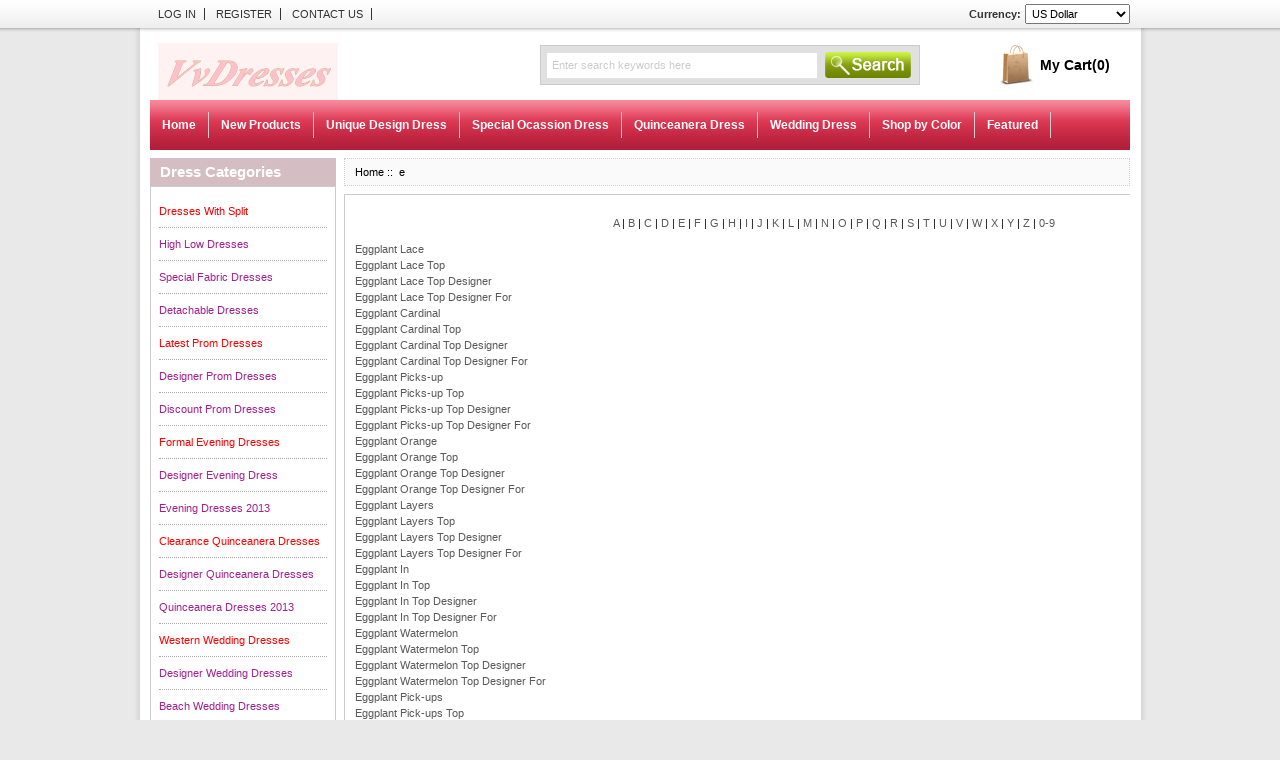

--- FILE ---
content_type: text/html; charset=UTF-8
request_url: http://www.vvdresses.com/producttags/e/21.html
body_size: 9168
content:
<!DOCTYPE html PUBLIC "-//W3C//DTD XHTML 1.0 Transitional//EN" "http://www.w3.org/TR/xhtml1/DTD/xhtml1-transitional.dtd">
<html xmlns="http://www.w3.org/1999/xhtml" dir="ltr" lang="en">
<head>
<title>Producttags - www.vvdresses.com</title>
<meta http-equiv="Content-Type" content="text/html; charset=UTF-8" />
<meta name="keywords" content="Producttags - www.vvdresses.com" />
<meta name="description" content="Producttags - www.vvdresses.com" />
<meta http-equiv="imagetoolbar" content="no" />

<base href="http://www.vvdresses.com/" />
<script language="javascript" src="includes/templates/classic/jscript/jquery.js"></script>
<script language="javascript" src="includes/templates/classic/jscript/menu.js"></script>
<script language="javascript" src="includes/templates/classic/jscript/custom.js"></script>
<script language="javascript" src="includes/templates/classic/jscript/ntab.js"></script>
<script language="javascript" src="includes/templates/classic/jscript/easySlider1.7.js"></script>
<link rel="stylesheet" type="text/css" href="includes/templates/classic/css/stylesheet.css" />
<link rel="stylesheet" type="text/css" href="includes/templates/classic/css/stylesheet_css_buttons.css" />
<link rel="stylesheet" type="text/css" href="includes/templates/classic/css/stylesheet_news.css" />
<link rel="stylesheet" type="text/css" media="print" href="includes/templates/classic/css/print_stylesheet.css" />
<script type="text/javascript" src="includes/templates/classic/jscript/jscript_imagehover.js"></script>
</head>

<body id="producttagsBody">


<div id="mainWrapper">



<!--bof-header logo and navigation display-->

<div id="headerWrapper">
<!--bof-navigation display-->
<div id="navMainWrapper">
<div id="navMain">
	<ul>
		<li><a href="http://www.vvdresses.com/login.html" rel="nofollow">Log In</a></li>
	<li><a href="http://www.vvdresses.com/create_account.html" rel="nofollow">Register</a></li>
		<li><a href="/contact_us.html" rel="nofollow">Contact Us</a></li>
	</ul>
</div>
<div id="shoppingcart">
  <span class="total">
  <div id="cartBoxEmpty"><a href="http://www.vvdresses.com/shopping_cart.html" rel="nofollow"><label>My Cart<strong>(0)</strong></label></a></div>  </span>
</div>
<div id="currency">
	<label>Currency:</label><form name="currencies_form" action="http://www.vvdresses.com/" method="get"><select name="currency" onchange="this.form.submit();">
  <option value="USD" selected="selected">US Dollar</option>
  <option value="EUR">Euro</option>
  <option value="GBP">GB Pound</option>
  <option value="CAD">Canadian Dollar</option>
  <option value="AUD">Australian Dollar</option>
  <option value="CNY">Chinese Yuan</option>
</select>
<input type="hidden" name="main_page" value="producttags" /><input type="hidden" name="letter" value="e" /><input type="hidden" name="page" value="21" /></form></div>
<div id="navMainSearch"><form name="quick_find_header" action="http://www.vvdresses.com/advanced_search_result.html" method="get"><input type="hidden" name="main_page" value="advanced_search_result" /><input type="hidden" name="search_in_description" value="0" /><input type="text" name="keyword" class="TextBox" value="Enter search keywords here" onfocus="if (this.value == 'Enter search keywords here') this.value = '';" onblur="if (this.value == '') this.value = 'Enter search keywords here';" />&nbsp;<input type="submit" value="Search" class="button-search" /></form></div>

<!--bof-branding display-->
<div id="logoWrapper">
<div id="logo"><a href="http://www.vvdresses.com/"><img src="includes/templates/classic/images/logo.png" alt="Sexy Prom Dresses,Discount Formal Evening Dress,Cheap Quinceanera Gowns" title=" Sexy Prom Dresses,Discount Formal Evening Dress,Cheap Quinceanera Gowns " width="180" height="60" /></a></div>
</div>
<!--eof-branding display-->
<!--eof-header logo and navigation display-->

<!--bof-optional categories tabs navigation display-->
<!--eof-optional categories tabs navigation display-->

<div id="navCatTabsWrapper">
<div id="navCatTabs">
<ul id="topmenu">
 <li><a class="category-top" href="http://www.vvdresses.com">Home</a></li>
 
  <li id="menu0"><a class="category-top">New Products</a> 
	  <ul style="position: absolute; left: 0pt; display: none;" class="topmenu_children">
	    <li><a href="http://www.vvdresses.com/2020-new-arrvials-c-176.html" style="color:#F20000">2020 New Arrivals</a></li>
	  	<li><a href="http://www.vvdresses.com/new-quince-dress-c-169.html" style="color:#F20000">New Quince Dress</a></li>
		<li><a href="http://www.vvdresses.com/new-dama-dress-c-170.html" style="color:#A3218F">New Dama Dress</a></li>
        <li><a href="http://www.vvdresses.com/new-prom-dress-c-171.html" style="color:#000051">New Prom Dress</a></li>
        <li><a href="http://www.vvdresses.com/new-wedding-dress-c-172.html" style="color:#F20000">New Wedding Dress</a></li>
        <li><a href="http://www.vvdresses.com/new-flower-girl-dress-c-160.html" style="color:#F20000">New Flower Girl Dress</a></li>
        <li><a href="http://www.vvdresses.com/accessories-c-175.html" style="color:#000051">Accessories</a></li>
	  </ul>
      </li>
	  
  <li id="menu0"><a class="category-top">Unique Design Dress</a> 
	  <ul style="position: absolute; left: 0pt; display: none;" class="topmenu_children">
	  	<li><a href="http://www.vvdresses.com/special-fabric-dresses-c-85.html" style="color:#F20000">Special Fabric Dresses</a></li>
		<li><a href="http://www.vvdresses.com/high-low-dresses-c-86.html" style="color:#A3218F">High Low Dresses</a></li>
        <li><a href="http://www.vvdresses.com/dresses-with-split-c-87.html" style="color:#000051">Dresses With Split</a></li>
        <li><a href="http://www.vvdresses.com/detachable-dresses-c-148.html" style="color:#F20000">Detachable Dresses</a></li>
	  </ul>
  </li>
  
  <li id="menu2"><a class="category-top">Special Ocassion Dress</a> 
	<ul style="position: absolute; left: 0pt; display: none;" class="topmenu_children">
	    <li><a href="http://www.vvdresses.com/sexy-prom-dresses-c-151.html" style="color:#000051">Sexy Prom Dresses</a></li>
	    <li><a href="http://www.vvdresses.com/cheap-formal-dresses-c-173.html" style="color:#0000FF">Cheap Formal Dresses</a></li>
    <li><a href="http://www.vvdresses.com/elegant-prom-dresses-c-174.html" style="color:#A3218F">Elegant Prom Dresses</a></li>
	<li><a href="http://www.vvdresses.com/latest-prom-dresses-c-88.html" style="color:#F20000">Latest Prom Dresses</a></li>
	<li><a href="http://www.vvdresses.com/designer-prom-dresses-c-89.html" style="color:#A3218F">Designer Prom Dresses</a></li>
	<li><a href="http://www.vvdresses.com/discount-prom-dresses-c-90.html" style="color:#F20000">Discount Prom Dresses</a></li>
    <li><a href="http://www.vvdresses.com/short-prom-dresses-c-108.html" style="color:#A3218F">Short Prom Dresses</a></li>
	<li><a href="http://www.vvdresses.com/mini-skirt-c-152.html" ststyle="color:#A3218F">Mini Skirt</a></li>
	<li><a href="http://www.vvdresses.com/formal-evening-dresses-c-91.html" style="color:#F20000">Formal Evening Dresses</a></li>
	<li><a href="http://www.vvdresses.com/designer-evening-dresses-c-92.html" style="color:#F20000">Designer Evening Dresses</a></li>
	<li><a href="http://www.vvdresses.com/evening-dresses-2020-c-93.html" style="color:#A3218F">Evening Dresses 2020</a></li>
    <li><a href="http://www.vvdresses.com/bridesmaid-dresses-c-96.html" style="color:#000051">Bridesmaid Dresses</a></li>
	<li><a href="http://www.vvdresses.com/mother-of-the-bride-dresses-c-95.html" style="color:#A3218F">Mother Of The Bride Dresses</a></li>
    <li><a href="http://www.vvdresses.com/homecoming-dresses-c-94.html" style="color:#F20000">Homecoming Dresses</a></li>
	<li><a href="http://www.vvdresses.com/cocktail-dresses-c-97.html" style="color:#000051">Cocktail Dresses</a></li>
	<li><a href="http://www.vvdresses.com/graduation-dresses-c-98.html" style="color:#A3218F">Graduation Dresses</a></li>
	<li><a href="http://www.vvdresses.com/sweet-16-dresses-c-99.html" style="color:#F20000">Sweet 16 Dresses</a></li>
	<li><a href="http://www.vvdresses.com/little-girl-dresses-c-100.html" style="color:#000051">Little Girl Dresses</a></li>
	</ul>
  </li>
  <li id="menu0"><a class="category-top">Quinceanera Dress</a>
	<ul style="position: absolute; left: 0pt; display: none;" class="topmenu_children">
	  <li><a href="http://www.vvdresses.com/2020-quinceanera-dresses-c-164.html" style="color:#F20000">2020 Quinceanera Dresses</a></li>
	  <li><a href="http://www.vvdresses.com/cheap-quinceanera-dresses-c-165.html" style="color:#000051">Cheap Quinceanera Dresses</a></li>
	  <li><a href="http://www.vvdresses.com/clearance-quinceanera-dresses-c-101.html" style="color:#F20000">Clearance Quinceanera Dresses</a></li>
	  <li><a href="http://www.vvdresses.com/pretty-quinceanera-dresses-c-149-html" style="color:#F20499">Pretty Quinceanera Dresses</a></li>
	  <li><a href="http://www.vvdresses.com/designer-quinceanera-dresses-c-102.html">Designer Quinceanera Dresses</a></li>
	  <li><a href="http://www.vvdresses.com/discount-quinceanera-resses-c-103.html" style="color:#F20000">Discount Quinceanera Dresses</a></li>
	</ul>
  </li>
  <li id="menu0"><a class="category-top">Wedding Dress</a>
	<ul style="position: absolute; left: 0pt; display: none;" class="topmenu_children">
	<li><a href="http://www.vvdresses.com/cheap-wedding-dresses-c-150.html" style="color:#FC2963">Cheap Wedding Dresses</a></li>
	<li><a href="http://www.vvdresses.com/western-wedding-dresses-c-104.html" style="color:#CE0000">Western Wedding Dresses</a></li>
	<li><a href="http://www.vvdresses.com/designer-wedding-dresses-c-105.html" style="color:#F20000">Designer Wedding Dresses</a></li>
	<li><a href="http://www.vvdresses.com/beach-wedding-dresses-c-106.html" style="color:#800080" >Beach Wedding Dresses</a></li>
	<li><a href="http://www.vvdresses.com/maternity-wedding-dresses-c-107.html" style="color:#CE0000">Maternity Wedding Dresses</a></li>
	</ul>
  </li>
  <li id="menu0"><a class="category-top">Shop by Color</a>
	<ul style="position: absolute; left: 0pt; display: none;" class="topmenu_children">
	  <li><a href="http://www.vvdresses.com/colorful-dresses-c-109.html" title="Colorful Dresses">Colorful Dresses</a></li>
	  <li><a href="http://www.vvdresses.com/printed-fabric-dresses-c-120.html" title="Printed Fabric Dresses">Printed Fabric Dresses</a></li>
	  <li><a href="http://www.vvdresses.com/white-color-dresses-c-131.html" title="White Color Dresses">White Color Dresses</a></li>
	  <li><strong><a href="http://www.vvdresses.com/red-color-dresses-c-110.html" style="color:#FF0000" title="Red Color Dresses">Red Color Dresses</a></strong></li>
	  <li><a href="http://www.vvdresses.com/wine-red-color-dresses-c-121.html" style="color:#CE0000" title="Wine Red Color Dresses">Wine Red Color Dresses</a></li>
	  <li><a href="http://www.vvdresses.com/watermelon-color-dresses-c-132.html" title="Watermelon Color Dresses">Watermelon Color Dresses</a></li>
	  <li><a href="http://www.vvdresses.com/coral-red-color-dresses-c-111.html" title="Coral Red Color Dresses">Coral Red Color Dresses</a></li>
	  <li><a href="http://www.vvdresses.com/burgundy-color-dresses-c-122.html" style="color:#990000" title="Burgundy Color Dresses">Burgundy Color Dresses</a></li>
	  <li><a href="http://www.vvdresses.com/black-color-dresses-c-133.html" style="color:#000000;" title="Black Color Dresses">Black Color Dresses</a></li>
	  <li><a href="http://www.vvdresses.com/pink-color-dresses-c-112.html" style="color:#FFB3B3;" title="Pink Color Dresses">Pink Color Dresses</a></li>
	  <li><a href="http://www.vvdresses.com/hot-pink-color-dresses-c-123.html" style="color:#FC2963" title="Hot Pink Color Dresses">Hot Pink Color Dresses</a></li>
	  <li><a href="http://www.vvdresses.com/fuchsia-color-dresses-c-134.html" style="color:#F20499" title="Fuchsia Color Dresses">Fuchsia Color Dresses</a></li>
	  <li><a href="http://www.vvdresses.com/ivory-color-dresses-c-113.html" title="Ivory Color Dresses">Ivory Color Dresses</a></li>
	  <li><a href="http://www.vvdresses.com/blue-color-dresses-c-124.html" style="color:#3737FF" title="Blue Color Dresses">Blue Color Dresses</a></li>
	  <li><a href="http://www.vvdresses.com/royal-blue-color-dresses-c-135.html" style="color:#0F0FFF" title="Royal Blue Color Dresses">Royal Blue Color Dresses</a></li>
	  <li><a href="http://www.vvdresses.com/navy-blue-color-dresses-c-114.html" style="color:#000051" title="Navy Blue Color Dresses">Navy Blue Color Dresses</a></li>
	  <li><a href="http://www.vvdresses.com/yellow-color-dresses-c-147.html" title="Yellow Color Dresses">Yellow Color Dresses</a></li>
	  <li><a href="http://www.vvdresses.com/golden-color-dresses-c-136.html" style="color:#EBC407" title="Golden Color Dresses">Golden Color Dresses</a></li>
	  <li><a href="http://www.vvdresses.com/orange-color-dresses-c-115.html" style="color:#FF6600" title="Orange Color Dresses">Orange Color Dresses</a></li>
	  <li><a href="http://www.vvdresses.com/purple-color-dresses-c-126.html" style="color:#800080" title="Purple Color Dresses">Purple Color Dresses</a></li>
	  <li><a href="http://www.vvdresses.com/grape-color-dresses-c-137.html" style="color:#400040" title="Grape Color Dresses">Grape Color Dresses</a></li>
	  <li><a href="http://www.vvdresses.com/lavender-color-dresses-c-116.html" title="Lavender Color Dresses">Lavender Color Dresses</a></li>
	  <li><a href="http://www.vvdresses.com/violet-lilac-color-dresses-c-127.html" title="Violet Lilac Color Dresses">Violet Lilac Color Dresses</a></li>
	  <li><a href="http://www.vvdresses.com/spring-green-color-dresses-c-138.html" style="color:#32D215" title="Spring Green Color Dresses">Spring Green Color Dresses</a></li>
	  <li><a href="http://www.vvdresses.com/green-color-dresses-c-117.html" style="color:#208417" title="Green Color Dresses">Green Color Dresses</a></li>
	  <li><a href="http://www.vvdresses.com/dark-green-color-dresses-c-128.html" title="Dark Green Color Dresses">Dark Green Color Dresses</a></li>
	  <li><a href="http://www.vvdresses.com/olive-green-color-dresses-c-139.html" style="color:#adff2f">Olive Green Color Dresses</a></li>
	  <li><a href="http://www.vvdresses.com/turquoise-color-dresses-c-118.html" style="color:#00ced1" title="Turquoise Color Dresses">Turquoise Color Dresses</a></li>
	  <li><a href="http://www.vvdresses.com/aqua-blue-color-dresses-c-129.html" style="color:#00ffff" title="Aqua Blue Color Dresses">Aqua Blue Color Dresses</a></li>
	  <li><a href="http://www.vvdresses.com/champagne-color-dresses-c-141.html" title="Champagne Color Dresses">Champagne Color Dresses</a></li>
	  <li><a href="http://www.vvdresses.com/silver-color-dresses-c-119.html" title="Silver Color Dresses">Silver Color Dresses</a></li>
	  <li><a href="http://www.vvdresses.com/grey-color-dresses-c-130.html" title="Grey Color Dresses">Grey Color Dresses</a></li>
	  <li><a href="http://www.vvdresses.com/brown-color-dresses-c-142.html" title="Brown Color Dresses">Brown Color Dresses</a></li>
	</ul>
  </li>
  <li id="menu4"><a href="http://www.vvdresses.com/featured_products.html" class="category-top">Featured</a></li>
</ul>
</div>
</div>


<!--bof-header ezpage links-->
<!--eof-header ezpage links-->

</div>
<!--eof-navigation display-->
</div>

<script src="//code.jivosite.com/widget/pnbtLQ2ngo" async></script>
<div id="middleWrapper">
<div id="contentMainWrapper">

<div id="navColumnOne" class="columnLeft">
<div id="navColumnOneWrapper">


<div class="leftBoxContainer" id="whatsnew">
<h3 class="leftBoxHeading " id="whatsnewHeading">Dress Categories</h3>
<div class="leftlist clear">
<li><a href="http://www.vvdresses.com/dresses-with-split-c-87.html" style="color:#F20000" title="Dresses With Split">Dresses With Split</a></li>
<li><a href="http://www.vvdresses.com/high-low-dresses-c-86.html" style="color:#A3218F" title="High Low Dresses">High Low Dresses</a></li>
<li><a href="http://www.vvdresses.com/special-fabric-dresses-c-85.html" style="color:#A3218F" title="Special Fabric Dresses">Special Fabric Dresses</a></li>
<li><a href="http://www.vvdresses.com/detachable-dresses-c-148.html" style="color:#A3218F" title="Special Fabric Dresses">Detachable Dresses</a></li>
<li><a href="http://www.vvdresses.com/latest-prom-dresses-c-88.html" style="color:#FF0000" title="Latest Prom Dresses">Latest Prom Dresses</a></li>
<li><a href="http://www.vvdresses.com/designer-prom-dresses-c-89.html" style="color:#A3218F" title="Designer Prom Dresses">Designer Prom Dresses</a></li>
<li><a href="http://www.vvdresses.com/discount-prom-dresses-c-90.html" style="color:#A3218F" title="Discount Prom Dresses">Discount Prom Dresses</a></li>
<li><a href="http://www.vvdresses.com/formal-evening-dresses-c-91.html" style="color:#FF0000" title="Formal Evening Dresses">Formal Evening Dresses</a></li>
<li><a href="http://www.vvdresses.com/designer-evening-dresses-c-92.html" style="color:#A3218F" title="Designer Evening Dress">Designer Evening Dress</a></li>
<li><a href="http://www.vvdresses.com/evening-dresses-2013-c-93.html" style="color:#A3218F" title="Evening Dresses 2013">Evening Dresses 2013</a></li>
<li><a href="http://www.vvdresses.com/clearance-quinceanera-dresses-c-101.html" style="color:#FF0000" title="Clearance Quinceanera Dresses">Clearance Quinceanera Dresses</a></li>
<li><a href="http://www.vvdresses.com/designer-quinceanera-dresses-c-102.html" style="color:#A3218F" title="Designer Quinceanera Dresses">Designer Quinceanera Dresses</a></li>
<li><a href="http://www.vvdresses.com/quinceanera-dresses-2013-c-103.html" style="color:#A3218F" title="Quinceanera Dresses 2013">Quinceanera Dresses 2013</a></li>
<li><a href="http://www.vvdresses.com/western-wedding-dresses-c-104.html" style="color:#FF0000" title="Western Wedding Dresses">Western Wedding Dresses</a></li>
<li><a href="http://www.vvdresses.com/designer-wedding-dresses-c-105.html" style="color:#A3218F" title="Designer Wedding Dresses">Designer Wedding Dresses</a></li>
<li><a href="http://www.vvdresses.com/beach-wedding-dresses-c-106.html" style="color:#A3218F" title="Beach Wedding Dresses">Beach Wedding Dresses</a></li>
<li><a href="http://www.vvdresses.com/maternity-wedding-dresses-c-107.html" style="color:#A3218F" title="Maternity Wedding Dresses">Maternity Wedding Dresses</a></li>
<li><a href="http://www.vvdresses.com/bridesmaid-dresses-c-96.html" style="color:#FF0000" title="Bridesmaid Dresses">Bridesmaid Dresses</a></li>
<li><a href="http://www.vvdresses.com/mother-of-the-bride-dresses-c-95.html" style="color:#0000FF" title="Mother Of The Bride Dress">Mother Of The Bride Dress</a></li>
<li><a href="http://www.vvdresses.com/cocktail-dresses-c-97.html" style="color:#FF0000" title="Cocktail Dresses">Cocktail Dresses</a></li>
<li><a href="http://www.vvdresses.com/homecoming-dresses-c-94.html" style="color:#0000FF" title="Homecoming Dresses">Homecoming Dresses</a></li>
<li><a href="http://www.vvdresses.com/graduation-dresses-c-98.html" style="color:#FF0000" title="Graduation Dresses">Graduation Dresses</a></li>
<li><a href="http://www.vvdresses.com/sweet-16-dresses-c-99.html" style="color:#0000FF" title="Sweet 16 Dresses">Sweet 16 Dresses</a></li>
<li><a href="http://www.vvdresses.com/little-girl-dresses-c-100.html" style="color:#FF0000" title="Little Girl Dresses">Little Girl Dresses</a></li>
</div>
</div>

<!--// bof: whatsnew //-->
<div class="leftBoxContainer" id="whatsnew">
<h3 class="leftBoxHeading " id="whatsnewHeading">New Products</h3>
<div class="leftlist clear">
<li class="first"><a class="products-img" href="http://www.vvdresses.com/white-color-dresses/white-halter-backless-formal-occasion-evening-dress-p-6429.html"><img src="images/s/WHI/white-color-dresses-ion3a5-1.jpg" alt="White Halter Backless Formal Occasion Evening Dress" title=" White Halter Backless Formal Occasion Evening Dress " width="53" height="80" /></a><div class="product-content"><a class="sidebox-products" href="http://www.vvdresses.com/white-color-dresses/white-halter-backless-formal-occasion-evening-dress-p-6429.html">White Halter Backless Formal Occasion Evening Dress</a><div class='product_price'><span class="normalprice">Old Price:$218.00 </span><span class="productSpecialPrice">Sale:&nbsp;$165.00</span><span class="productPriceDiscount">Save:&nbsp;24% off</span></div></div></li><li class=""><a class="products-img" href="http://www.vvdresses.com/white-color-dresses/white-wide-straps-bridesmaid-dress-p-6430.html"><img src="images/s/WHI/white-color-dresses-ion4a34-1.jpg" alt="White Wide Straps Bridesmaid Dress" title=" White Wide Straps Bridesmaid Dress " width="53" height="80" /></a><div class="product-content"><a class="sidebox-products" href="http://www.vvdresses.com/white-color-dresses/white-wide-straps-bridesmaid-dress-p-6430.html">White Wide Straps Bridesmaid Dress</a><div class='product_price'><span class="normalprice">Old Price:$193.00 </span><span class="productSpecialPrice">Sale:&nbsp;$119.00</span><span class="productPriceDiscount">Save:&nbsp;38% off</span></div></div></li><li class=""><a class="products-img" href="http://www.vvdresses.com/white-color-dresses/vneck-short-sleeves-chiffon-mother-of-the-bride-dress-p-6431.html"><img src="images/s/WHI/white-color-dresses-ion4a57-1.jpg" alt="V-neck Short Sleeves Chiffon Mother Of The Bride Dress" title=" V-neck Short Sleeves Chiffon Mother Of The Bride Dress " width="53" height="80" /></a><div class="product-content"><a class="sidebox-products" href="http://www.vvdresses.com/white-color-dresses/vneck-short-sleeves-chiffon-mother-of-the-bride-dress-p-6431.html">V-neck Short Sleeves Chiffon Mother Of The Bride Dress</a><div class='product_price'><span class="normalprice">Old Price:$221.00 </span><span class="productSpecialPrice">Sale:&nbsp;$138.00</span><span class="productPriceDiscount">Save:&nbsp;38% off</span></div></div></li><li class=""><a class="products-img" href="http://www.vvdresses.com/white-color-dresses/elegant-vneck-aline-floor-length-skirt-ivory-prom-dress-p-6432.html"><img src="images/s/WHI/white-color-dresses-ion6a13-1.jpg" alt="Elegant V-Neck A-line Floor Length Skirt Ivory Prom Dress" title=" Elegant V-Neck A-line Floor Length Skirt Ivory Prom Dress " width="53" height="80" /></a><div class="product-content"><a class="sidebox-products" href="http://www.vvdresses.com/white-color-dresses/elegant-vneck-aline-floor-length-skirt-ivory-prom-dress-p-6432.html">Elegant V-Neck A-line Floor Length Skirt Ivory Prom Dress</a><div class='product_price'><span class="normalprice">Old Price:$176.00 </span><span class="productSpecialPrice">Sale:&nbsp;$135.00</span><span class="productPriceDiscount">Save:&nbsp;23% off</span></div></div></li><li class=""><a class="products-img" href="http://www.vvdresses.com/white-color-dresses/elegant-ruched-bodice-white-chiffon-prom-dress-with-split-p-6433.html"><img src="images/s/WHI/white-color-dresses-ion7a30-1.jpg" alt="Elegant Ruched Bodice White Chiffon Prom Dress With Split" title=" Elegant Ruched Bodice White Chiffon Prom Dress With Split " width="53" height="80" /></a><div class="product-content"><a class="sidebox-products" href="http://www.vvdresses.com/white-color-dresses/elegant-ruched-bodice-white-chiffon-prom-dress-with-split-p-6433.html">Elegant Ruched Bodice White Chiffon Prom Dress With Split</a><div class='product_price'><span class="normalprice">Old Price:$225.50 </span><span class="productSpecialPrice">Sale:&nbsp;$139.50</span><span class="productPriceDiscount">Save:&nbsp;38% off</span></div></div></li><li class=""><a class="products-img" href="http://www.vvdresses.com/white-color-dresses/cheap-strapless-draped-mini-skirt-girls-wear-sweet-16-dress-p-6434.html"><img src="images/s/WHI/white-color-dresses-ion7a31-1.jpg" alt="Cheap Strapless Draped Mini Skirt Girls Wear Sweet 16 Dress" title=" Cheap Strapless Draped Mini Skirt Girls Wear Sweet 16 Dress " width="53" height="80" /></a><div class="product-content"><a class="sidebox-products" href="http://www.vvdresses.com/white-color-dresses/cheap-strapless-draped-mini-skirt-girls-wear-sweet-16-dress-p-6434.html">Cheap Strapless Draped Mini Skirt Girls Wear Sweet 16 Dress</a><div class='product_price'><span class="normalprice">Old Price:$195.00 </span><span class="productSpecialPrice">Sale:&nbsp;$129.00</span><span class="productPriceDiscount">Save:&nbsp;34% off</span></div></div></li><li class=""><a class="products-img" href="http://www.vvdresses.com/white-color-dresses/halter-white-chiffon-skirt-with-bowknot-homecoming-dress-p-6435.html"><img src="images/s/WHI/white-color-dresses-ion7a32-1.jpg" alt="Halter White Chiffon Skirt With Bowknot Homecoming Dress" title=" Halter White Chiffon Skirt With Bowknot Homecoming Dress " width="53" height="80" /></a><div class="product-content"><a class="sidebox-products" href="http://www.vvdresses.com/white-color-dresses/halter-white-chiffon-skirt-with-bowknot-homecoming-dress-p-6435.html">Halter White Chiffon Skirt With Bowknot Homecoming Dress</a><div class='product_price'><span class="normalprice">Old Price:$185.00 </span><span class="productSpecialPrice">Sale:&nbsp;$109.00</span><span class="productPriceDiscount">Save:&nbsp;41% off</span></div></div></li><li class=""><a class="products-img" href="http://www.vvdresses.com/white-color-dresses/lovely-sweetheart-sweet-16-gown-and-dress-with-applique-p-6436.html"><img src="images/s/WHI/white-color-dresses-ion7a33-1.jpg" alt="Lovely Sweetheart Sweet 16 Gown And Dress With Applique" title=" Lovely Sweetheart Sweet 16 Gown And Dress With Applique " width="53" height="80" /></a><div class="product-content"><a class="sidebox-products" href="http://www.vvdresses.com/white-color-dresses/lovely-sweetheart-sweet-16-gown-and-dress-with-applique-p-6436.html">Lovely Sweetheart Sweet 16 Gown And Dress With Applique</a><div class='product_price'><span class="normalprice">Old Price:$213.00 </span><span class="productSpecialPrice">Sale:&nbsp;$139.00</span><span class="productPriceDiscount">Save:&nbsp;35% off</span></div></div></li></div>
</div>
<!--// eof: whatsnew //-->
</div>

</div>



<div id="contentMainRight">
<!-- bof  hometopshowbanner -->
<!-- eof hometopshowbanner -->

<div id="centerWrapper">
<!-- bof  breadcrumb -->
<div id="navBreadCrumb">  <a href="http://www.vvdresses.com/">Home</a>&nbsp;::&nbsp;
e
</div>
<!-- eof breadcrumb -->


<!-- bof upload alerts -->
<!-- eof upload alerts -->


<div class="centerColumn" id="checkoutPayment">
<div style="margin:10px 0;text-align:center">
<a href="http://www.vvdresses.com/producttags/A/" >A</a> | <a href="http://www.vvdresses.com/producttags/B/" >B</a> | <a href="http://www.vvdresses.com/producttags/C/" >C</a> | <a href="http://www.vvdresses.com/producttags/D/" >D</a> | <a href="http://www.vvdresses.com/producttags/E/" >E</a> | <a href="http://www.vvdresses.com/producttags/F/" >F</a> | <a href="http://www.vvdresses.com/producttags/G/" >G</a> | <a href="http://www.vvdresses.com/producttags/H/" >H</a> | <a href="http://www.vvdresses.com/producttags/I/" >I</a> | <a href="http://www.vvdresses.com/producttags/J/" >J</a> | <a href="http://www.vvdresses.com/producttags/K/" >K</a> | <a href="http://www.vvdresses.com/producttags/L/" >L</a> | <a href="http://www.vvdresses.com/producttags/M/" >M</a> | <a href="http://www.vvdresses.com/producttags/N/" >N</a> | <a href="http://www.vvdresses.com/producttags/O/" >O</a> | <a href="http://www.vvdresses.com/producttags/P/" >P</a> | <a href="http://www.vvdresses.com/producttags/Q/" >Q</a> | <a href="http://www.vvdresses.com/producttags/R/" >R</a> | <a href="http://www.vvdresses.com/producttags/S/" >S</a> | <a href="http://www.vvdresses.com/producttags/T/" >T</a> | <a href="http://www.vvdresses.com/producttags/U/" >U</a> | <a href="http://www.vvdresses.com/producttags/V/" >V</a> | <a href="http://www.vvdresses.com/producttags/W/" >W</a> | <a href="http://www.vvdresses.com/producttags/X/" >X</a> | <a href="http://www.vvdresses.com/producttags/Y/" >Y</a> | <a href="http://www.vvdresses.com/producttags/Z/" >Z</a> | <a href="http://www.vvdresses.com/producttags/0-9/" >0-9</a>  
</div>
<ul style="line-height:150%">
<li><a href="TAG/Eggplant Lace">Eggplant Lace</a></li><li><a href="TAG/Eggplant Lace Top">Eggplant Lace Top</a></li><li><a href="TAG/Eggplant Lace Top Designer">Eggplant Lace Top Designer</a></li><li><a href="TAG/Eggplant Lace Top Designer For">Eggplant Lace Top Designer For</a></li><li><a href="TAG/Eggplant Cardinal">Eggplant Cardinal</a></li><li><a href="TAG/Eggplant Cardinal Top">Eggplant Cardinal Top</a></li><li><a href="TAG/Eggplant Cardinal Top Designer">Eggplant Cardinal Top Designer</a></li><li><a href="TAG/Eggplant Cardinal Top Designer For">Eggplant Cardinal Top Designer For</a></li><li><a href="TAG/Eggplant Picks-up">Eggplant Picks-up</a></li><li><a href="TAG/Eggplant Picks-up Top">Eggplant Picks-up Top</a></li><li><a href="TAG/Eggplant Picks-up Top Designer">Eggplant Picks-up Top Designer</a></li><li><a href="TAG/Eggplant Picks-up Top Designer For">Eggplant Picks-up Top Designer For</a></li><li><a href="TAG/Eggplant Orange">Eggplant Orange</a></li><li><a href="TAG/Eggplant Orange Top">Eggplant Orange Top</a></li><li><a href="TAG/Eggplant Orange Top Designer">Eggplant Orange Top Designer</a></li><li><a href="TAG/Eggplant Orange Top Designer For">Eggplant Orange Top Designer For</a></li><li><a href="TAG/Eggplant Layers">Eggplant Layers</a></li><li><a href="TAG/Eggplant Layers Top">Eggplant Layers Top</a></li><li><a href="TAG/Eggplant Layers Top Designer">Eggplant Layers Top Designer</a></li><li><a href="TAG/Eggplant Layers Top Designer For">Eggplant Layers Top Designer For</a></li><li><a href="TAG/Eggplant In">Eggplant In</a></li><li><a href="TAG/Eggplant In Top">Eggplant In Top</a></li><li><a href="TAG/Eggplant In Top Designer">Eggplant In Top Designer</a></li><li><a href="TAG/Eggplant In Top Designer For">Eggplant In Top Designer For</a></li><li><a href="TAG/Eggplant Watermelon">Eggplant Watermelon</a></li><li><a href="TAG/Eggplant Watermelon Top">Eggplant Watermelon Top</a></li><li><a href="TAG/Eggplant Watermelon Top Designer">Eggplant Watermelon Top Designer</a></li><li><a href="TAG/Eggplant Watermelon Top Designer For">Eggplant Watermelon Top Designer For</a></li><li><a href="TAG/Eggplant Pick-ups">Eggplant Pick-ups</a></li><li><a href="TAG/Eggplant Pick-ups Top">Eggplant Pick-ups Top</a></li><li><a href="TAG/Eggplant Pick-ups Top Designer">Eggplant Pick-ups Top Designer</a></li><li><a href="TAG/Eggplant Pick-ups Top Designer For">Eggplant Pick-ups Top Designer For</a></li><li><a href="TAG/Eggplant Deep">Eggplant Deep</a></li><li><a href="TAG/Eggplant Deep Top">Eggplant Deep Top</a></li><li><a href="TAG/Eggplant Deep Top Designer">Eggplant Deep Top Designer</a></li><li><a href="TAG/Eggplant Deep Top Designer For">Eggplant Deep Top Designer For</a></li><li><a href="TAG/Eggplant Rose">Eggplant Rose</a></li><li><a href="TAG/Eggplant Rose Top">Eggplant Rose Top</a></li><li><a href="TAG/Eggplant Rose Top Designer">Eggplant Rose Top Designer</a></li><li><a href="TAG/Eggplant Rose Top Designer For">Eggplant Rose Top Designer For</a></li><li><a href="TAG/Eggplant Daffodil">Eggplant Daffodil</a></li><li><a href="TAG/Eggplant Daffodil Top">Eggplant Daffodil Top</a></li><li><a href="TAG/Eggplant Daffodil Top Designer">Eggplant Daffodil Top Designer</a></li><li><a href="TAG/Eggplant Daffodil Top Designer For">Eggplant Daffodil Top Designer For</a></li><li><a href="TAG/Eggplant Military">Eggplant Military</a></li><li><a href="TAG/Eggplant Military Top">Eggplant Military Top</a></li><li><a href="TAG/Eggplant Military Top Designer">Eggplant Military Top Designer</a></li><li><a href="TAG/Eggplant Military Top Designer For">Eggplant Military Top Designer For</a></li><li><a href="TAG/Eggplant Flower">Eggplant Flower</a></li><li><a href="TAG/Eggplant Flower Top">Eggplant Flower Top</a></li><li><a href="TAG/Eggplant Flower Top Designer">Eggplant Flower Top Designer</a></li><li><a href="TAG/Eggplant Flower Top Designer For">Eggplant Flower Top Designer For</a></li><li><a href="TAG/Eggplant Decorate">Eggplant Decorate</a></li><li><a href="TAG/Eggplant Decorate Top">Eggplant Decorate Top</a></li><li><a href="TAG/Eggplant Decorate Top Designer">Eggplant Decorate Top Designer</a></li><li><a href="TAG/Eggplant Decorate Top Designer For">Eggplant Decorate Top Designer For</a></li><li><a href="TAG/Eggplant Stars">Eggplant Stars</a></li><li><a href="TAG/Eggplant Stars Top">Eggplant Stars Top</a></li><li><a href="TAG/Eggplant Stars Top Designer">Eggplant Stars Top Designer</a></li><li><a href="TAG/Eggplant Stars Top Designer For">Eggplant Stars Top Designer For</a></li><li><a href="TAG/Eggplant 2014">Eggplant 2014</a></li><li><a href="TAG/Eggplant 2014 Top">Eggplant 2014 Top</a></li><li><a href="TAG/Eggplant 2014 Top Designer">Eggplant 2014 Top Designer</a></li><li><a href="TAG/Eggplant 2014 Top Designer For">Eggplant 2014 Top Designer For</a></li><li><a href="TAG/Eggplant Purple">Eggplant Purple</a></li><li><a href="TAG/Eggplant Purple Top">Eggplant Purple Top</a></li><li><a href="TAG/Eggplant Purple Top Designer">Eggplant Purple Top Designer</a></li><li><a href="TAG/Eggplant Purple Top Designer For">Eggplant Purple Top Designer For</a></li><li><a href="TAG/Eggplant Quinceanear">Eggplant Quinceanear</a></li><li><a href="TAG/Eggplant Quinceanear Top">Eggplant Quinceanear Top</a></li><li><a href="TAG/Eggplant Quinceanear Top Designer">Eggplant Quinceanear Top Designer</a></li><li><a href="TAG/Eggplant Quinceanear Top Designer For">Eggplant Quinceanear Top Designer For</a></li><li><a href="TAG/Eggplant Adult">Eggplant Adult</a></li><li><a href="TAG/Eggplant Adult Top">Eggplant Adult Top</a></li><li><a href="TAG/Eggplant Adult Top Designer">Eggplant Adult Top Designer</a></li><li><a href="TAG/Eggplant Adult Top Designer For">Eggplant Adult Top Designer For</a></li><li><a href="TAG/Eggplant Ceremony">Eggplant Ceremony</a></li><li><a href="TAG/Eggplant Ceremony Top">Eggplant Ceremony Top</a></li><li><a href="TAG/Eggplant Ceremony Top Designer">Eggplant Ceremony Top Designer</a></li><li><a href="TAG/Eggplant Ceremony Top Designer For">Eggplant Ceremony Top Designer For</a></li><li><a href="TAG/Eggplant Bowknot">Eggplant Bowknot</a></li><li><a href="TAG/Eggplant Bowknot Top">Eggplant Bowknot Top</a></li><li><a href="TAG/Eggplant Bowknot Top Designer">Eggplant Bowknot Top Designer</a></li><li><a href="TAG/Eggplant Bowknot Top Designer For">Eggplant Bowknot Top Designer For</a></li><li><a href="TAG/Eggplant Golden">Eggplant Golden</a></li><li><a href="TAG/Eggplant Golden Top">Eggplant Golden Top</a></li><li><a href="TAG/Eggplant Golden Top Designer">Eggplant Golden Top Designer</a></li><li><a href="TAG/Eggplant Golden Top Designer For">Eggplant Golden Top Designer For</a></li><li><a href="TAG/Eggplant Draping">Eggplant Draping</a></li><li><a href="TAG/Eggplant Draping Top">Eggplant Draping Top</a></li><li><a href="TAG/Eggplant Draping Top Designer">Eggplant Draping Top Designer</a></li><li><a href="TAG/Eggplant Draping Top Designer For">Eggplant Draping Top Designer For</a></li><li><a href="TAG/Eggplant Fabric">Eggplant Fabric</a></li><li><a href="TAG/Eggplant Fabric Top">Eggplant Fabric Top</a></li><li><a href="TAG/Eggplant Fabric Top Designer">Eggplant Fabric Top Designer</a></li><li><a href="TAG/Eggplant Fabric Top Designer For">Eggplant Fabric Top Designer For</a></li><li><a href="TAG/Eggplant Hot">Eggplant Hot</a></li><li><a href="TAG/Eggplant Hot Top">Eggplant Hot Top</a></li><li><a href="TAG/Eggplant Hot Top Designer">Eggplant Hot Top Designer</a></li><li><a href="TAG/Eggplant Hot Top Designer For">Eggplant Hot Top Designer For</a></li></ul>
<div class="pages"> <a href="http://www.vvdresses.com/producttags/e/1.html" title=" Page 1 "><span>1</span></a><a href="http://www.vvdresses.com/producttags/e/2.html" title=" Page 2 "><span>2</span></a><a href="http://www.vvdresses.com/producttags/e/3.html" title=" Page 3 "><span>3</span></a><a href="http://www.vvdresses.com/producttags/e/4.html" title=" Page 4 "><span>4</span></a><a href="http://www.vvdresses.com/producttags/e/5.html" title=" Page 5 "><span>5</span></a><a href="http://www.vvdresses.com/producttags/e/6.html" title=" Page 6 "><span>6</span></a><a href="http://www.vvdresses.com/producttags/e/7.html" title=" Page 7 "><span>7</span></a><a href="http://www.vvdresses.com/producttags/e/8.html" title=" Page 8 "><span>8</span></a><a href="http://www.vvdresses.com/producttags/e/9.html" title=" Page 9 "><span>9</span></a><a href="http://www.vvdresses.com/producttags/e/10.html" title=" Page 10 "><span>10</span></a><a href="http://www.vvdresses.com/producttags/e/11.html" title=" Page 11 "><span>11</span></a><a href="http://www.vvdresses.com/producttags/e/12.html" title=" Page 12 "><span>12</span></a><a href="http://www.vvdresses.com/producttags/e/13.html" title=" Page 13 "><span>13</span></a><a href="http://www.vvdresses.com/producttags/e/14.html" title=" Page 14 "><span>14</span></a><a href="http://www.vvdresses.com/producttags/e/15.html" title=" Page 15 "><span>15</span></a><a href="http://www.vvdresses.com/producttags/e/16.html" title=" Page 16 "><span>16</span></a><a href="http://www.vvdresses.com/producttags/e/17.html" title=" Page 17 "><span>17</span></a><a href="http://www.vvdresses.com/producttags/e/18.html" title=" Page 18 "><span>18</span></a><a href="http://www.vvdresses.com/producttags/e/19.html" title=" Page 19 "><span>19</span></a><a href="http://www.vvdresses.com/producttags/e/20.html" title=" Page 20 "><span>20</span></a><a href="http://www.vvdresses.com/producttags/e/21.html" title=" Page 21 "><span class="current">21</span></a><a href="http://www.vvdresses.com/producttags/e/22.html" title=" Page 22 "><span>22</span></a><a href="http://www.vvdresses.com/producttags/e/23.html" title=" Page 23 "><span>23</span></a><a href="http://www.vvdresses.com/producttags/e/24.html" title=" Page 24 "><span>24</span></a><a href="http://www.vvdresses.com/producttags/e/25.html" title=" Page 25 "><span>25</span></a><a href="http://www.vvdresses.com/producttags/e/26.html" title=" Page 26 "><span>26</span></a><a href="http://www.vvdresses.com/producttags/e/27.html" title=" Page 27 "><span>27</span></a><a href="http://www.vvdresses.com/producttags/e/28.html" title=" Page 28 "><span>28</span></a><a href="http://www.vvdresses.com/producttags/e/29.html" title=" Page 29 "><span>29</span></a><a href="http://www.vvdresses.com/producttags/e/30.html" title=" Page 30 "><span>30</span></a><a href="http://www.vvdresses.com/producttags/e/31.html" title=" Page 31 "><span>31</span></a><a href="http://www.vvdresses.com/producttags/e/32.html" title=" Page 32 "><span>32</span></a><a href="http://www.vvdresses.com/producttags/e/33.html" title=" Page 33 "><span>33</span></a><a href="http://www.vvdresses.com/producttags/e/34.html" title=" Page 34 "><span>34</span></a><a href="http://www.vvdresses.com/producttags/e/35.html" title=" Page 35 "><span>35</span></a><a href="http://www.vvdresses.com/producttags/e/36.html" title=" Page 36 "><span>36</span></a><a href="http://www.vvdresses.com/producttags/e/37.html" title=" Page 37 "><span>37</span></a><a href="http://www.vvdresses.com/producttags/e/38.html" title=" Page 38 "><span>38</span></a><a href="http://www.vvdresses.com/producttags/e/39.html" title=" Page 39 "><span>39</span></a><a href="http://www.vvdresses.com/producttags/e/40.html" title=" Page 40 "><span>40</span></a><a href="http://www.vvdresses.com/producttags/e/41.html" title=" Page 41 "><span>41</span></a><a href="http://www.vvdresses.com/producttags/e/42.html" title=" Page 42 "><span>42</span></a><a href="http://www.vvdresses.com/producttags/e/43.html" title=" Page 43 "><span>43</span></a><a href="http://www.vvdresses.com/producttags/e/44.html" title=" Page 44 "><span>44</span></a><a href="http://www.vvdresses.com/producttags/e/45.html" title=" Page 45 "><span>45</span></a><a href="http://www.vvdresses.com/producttags/e/46.html" title=" Page 46 "><span>46</span></a><a href="http://www.vvdresses.com/producttags/e/47.html" title=" Page 47 "><span>47</span></a><a href="http://www.vvdresses.com/producttags/e/48.html" title=" Page 48 "><span>48</span></a><a href="http://www.vvdresses.com/producttags/e/49.html" title=" Page 49 "><span>49</span></a><a href="http://www.vvdresses.com/producttags/e/50.html" title=" Page 50 "><span>50</span></a><a href="http://www.vvdresses.com/producttags/e/51.html" title=" Page 51 "><span>51</span></a><a href="http://www.vvdresses.com/producttags/e/52.html" title=" Page 52 "><span>52</span></a><a href="http://www.vvdresses.com/producttags/e/53.html" title=" Page 53 "><span>53</span></a><a href="http://www.vvdresses.com/producttags/e/54.html" title=" Page 54 "><span>54</span></a><a href="http://www.vvdresses.com/producttags/e/55.html" title=" Page 55 "><span>55</span></a><a href="http://www.vvdresses.com/producttags/e/56.html" title=" Page 56 "><span>56</span></a><a href="http://www.vvdresses.com/producttags/e/57.html" title=" Page 57 "><span>57</span></a><a href="http://www.vvdresses.com/producttags/e/58.html" title=" Page 58 "><span>58</span></a><a href="http://www.vvdresses.com/producttags/e/59.html" title=" Page 59 "><span>59</span></a><a href="http://www.vvdresses.com/producttags/e/60.html" title=" Page 60 "><span>60</span></a><a href="http://www.vvdresses.com/producttags/e/61.html" title=" Page 61 "><span>61</span></a><a href="http://www.vvdresses.com/producttags/e/62.html" title=" Page 62 "><span>62</span></a><a href="http://www.vvdresses.com/producttags/e/63.html" title=" Page 63 "><span>63</span></a><a href="http://www.vvdresses.com/producttags/e/64.html" title=" Page 64 "><span>64</span></a><a href="http://www.vvdresses.com/producttags/e/65.html" title=" Page 65 "><span>65</span></a><a href="http://www.vvdresses.com/producttags/e/66.html" title=" Page 66 "><span>66</span></a><a href="http://www.vvdresses.com/producttags/e/67.html" title=" Page 67 "><span>67</span></a><a href="http://www.vvdresses.com/producttags/e/68.html" title=" Page 68 "><span>68</span></a><a href="http://www.vvdresses.com/producttags/e/69.html" title=" Page 69 "><span>69</span></a><a href="http://www.vvdresses.com/producttags/e/70.html" title=" Page 70 "><span>70</span></a><a href="http://www.vvdresses.com/producttags/e/71.html" title=" Page 71 "><span>71</span></a><a href="http://www.vvdresses.com/producttags/e/72.html" title=" Page 72 "><span>72</span></a><a href="http://www.vvdresses.com/producttags/e/73.html" title=" Page 73 "><span>73</span></a><a href="http://www.vvdresses.com/producttags/e/74.html" title=" Page 74 "><span>74</span></a><a href="http://www.vvdresses.com/producttags/e/75.html" title=" Page 75 "><span>75</span></a><a href="http://www.vvdresses.com/producttags/e/76.html" title=" Page 76 "><span>76</span></a><a href="http://www.vvdresses.com/producttags/e/77.html" title=" Page 77 "><span>77</span></a><a href="http://www.vvdresses.com/producttags/e/78.html" title=" Page 78 "><span>78</span></a><a href="http://www.vvdresses.com/producttags/e/79.html" title=" Page 79 "><span>79</span></a><a href="http://www.vvdresses.com/producttags/e/80.html" title=" Page 80 "><span>80</span></a><a href="http://www.vvdresses.com/producttags/e/81.html" title=" Page 81 "><span>81</span></a><a href="http://www.vvdresses.com/producttags/e/82.html" title=" Page 82 "><span>82</span></a><a href="http://www.vvdresses.com/producttags/e/83.html" title=" Page 83 "><span>83</span></a><a href="http://www.vvdresses.com/producttags/e/84.html" title=" Page 84 "><span>84</span></a><a href="http://www.vvdresses.com/producttags/e/85.html" title=" Page 85 "><span>85</span></a><a href="http://www.vvdresses.com/producttags/e/86.html" title=" Page 86 "><span>86</span></a><a href="http://www.vvdresses.com/producttags/e/87.html" title=" Page 87 "><span>87</span></a><a href="http://www.vvdresses.com/producttags/e/88.html" title=" Page 88 "><span>88</span></a><a href="http://www.vvdresses.com/producttags/e/89.html" title=" Page 89 "><span>89</span></a><a href="http://www.vvdresses.com/producttags/e/90.html" title=" Page 90 "><span>90</span></a><a href="http://www.vvdresses.com/producttags/e/91.html" title=" Page 91 "><span>91</span></a><a href="http://www.vvdresses.com/producttags/e/92.html" title=" Page 92 "><span>92</span></a><a href="http://www.vvdresses.com/producttags/e/93.html" title=" Page 93 "><span>93</span></a><a href="http://www.vvdresses.com/producttags/e/94.html" title=" Page 94 "><span>94</span></a><a href="http://www.vvdresses.com/producttags/e/95.html" title=" Page 95 "><span>95</span></a><a href="http://www.vvdresses.com/producttags/e/96.html" title=" Page 96 "><span>96</span></a><a href="http://www.vvdresses.com/producttags/e/97.html" title=" Page 97 "><span>97</span></a><a href="http://www.vvdresses.com/producttags/e/98.html" title=" Page 98 "><span>98</span></a><a href="http://www.vvdresses.com/producttags/e/99.html" title=" Page 99 "><span>99</span></a><a href="http://www.vvdresses.com/producttags/e/100.html" title=" Page 100 "><span>100</span></a><a href="http://www.vvdresses.com/producttags/e/101.html" title=" Page 101 "><span>101</span></a><a href="http://www.vvdresses.com/producttags/e/102.html" title=" Page 102 "><span>102</span></a><a href="http://www.vvdresses.com/producttags/e/103.html" title=" Page 103 "><span>103</span></a><a href="http://www.vvdresses.com/producttags/e/104.html" title=" Page 104 "><span>104</span></a><a href="http://www.vvdresses.com/producttags/e/105.html" title=" Page 105 "><span>105</span></a><a href="http://www.vvdresses.com/producttags/e/106.html" title=" Page 106 "><span>106</span></a><a href="http://www.vvdresses.com/producttags/e/107.html" title=" Page 107 "><span>107</span></a><a href="http://www.vvdresses.com/producttags/e/108.html" title=" Page 108 "><span>108</span></a><a href="http://www.vvdresses.com/producttags/e/109.html" title=" Page 109 "><span>109</span></a><a href="http://www.vvdresses.com/producttags/e/110.html" title=" Page 110 "><span>110</span></a><a href="http://www.vvdresses.com/producttags/e/111.html" title=" Page 111 "><span>111</span></a><a href="http://www.vvdresses.com/producttags/e/112.html" title=" Page 112 "><span>112</span></a><a href="http://www.vvdresses.com/producttags/e/113.html" title=" Page 113 "><span>113</span></a><a href="http://www.vvdresses.com/producttags/e/114.html" title=" Page 114 "><span>114</span></a><a href="http://www.vvdresses.com/producttags/e/115.html" title=" Page 115 "><span>115</span></a><a href="http://www.vvdresses.com/producttags/e/116.html" title=" Page 116 "><span>116</span></a><a href="http://www.vvdresses.com/producttags/e/117.html" title=" Page 117 "><span>117</span></a><a href="http://www.vvdresses.com/producttags/e/118.html" title=" Page 118 "><span>118</span></a><a href="http://www.vvdresses.com/producttags/e/119.html" title=" Page 119 "><span>119</span></a><a href="http://www.vvdresses.com/producttags/e/120.html" title=" Page 120 "><span>120</span></a><a href="http://www.vvdresses.com/producttags/e/121.html" title=" Page 121 "><span>121</span></a><a href="http://www.vvdresses.com/producttags/e/122.html" title=" Page 122 "><span>122</span></a><a href="http://www.vvdresses.com/producttags/e/123.html" title=" Page 123 "><span>123</span></a><a href="http://www.vvdresses.com/producttags/e/124.html" title=" Page 124 "><span>124</span></a><a href="http://www.vvdresses.com/producttags/e/125.html" title=" Page 125 "><span>125</span></a><a href="http://www.vvdresses.com/producttags/e/126.html" title=" Page 126 "><span>126</span></a><a href="http://www.vvdresses.com/producttags/e/127.html" title=" Page 127 "><span>127</span></a><a href="http://www.vvdresses.com/producttags/e/128.html" title=" Page 128 "><span>128</span></a><a href="http://www.vvdresses.com/producttags/e/129.html" title=" Page 129 "><span>129</span></a><a href="http://www.vvdresses.com/producttags/e/130.html" title=" Page 130 "><span>130</span></a><a href="http://www.vvdresses.com/producttags/e/131.html" title=" Page 131 "><span>131</span></a><a href="http://www.vvdresses.com/producttags/e/132.html" title=" Page 132 "><span>132</span></a><a href="http://www.vvdresses.com/producttags/e/133.html" title=" Page 133 "><span>133</span></a><a href="http://www.vvdresses.com/producttags/e/134.html" title=" Page 134 "><span>134</span></a><a href="http://www.vvdresses.com/producttags/e/135.html" title=" Page 135 "><span>135</span></a><a href="http://www.vvdresses.com/producttags/e/136.html" title=" Page 136 "><span>136</span></a><a href="http://www.vvdresses.com/producttags/e/137.html" title=" Page 137 "><span>137</span></a><a href="http://www.vvdresses.com/producttags/e/138.html" title=" Page 138 "><span>138</span></a><a href="http://www.vvdresses.com/producttags/e/139.html" title=" Page 139 "><span>139</span></a><a href="http://www.vvdresses.com/producttags/e/140.html" title=" Page 140 "><span>140</span></a><a href="http://www.vvdresses.com/producttags/e/141.html" title=" Page 141 "><span>141</span></a><a href="http://www.vvdresses.com/producttags/e/142.html" title=" Page 142 "><span>142</span></a><a href="http://www.vvdresses.com/producttags/e/143.html" title=" Page 143 "><span>143</span></a><a href="http://www.vvdresses.com/producttags/e/144.html" title=" Page 144 "><span>144</span></a><a href="http://www.vvdresses.com/producttags/e/145.html" title=" Page 145 "><span>145</span></a><a href="http://www.vvdresses.com/producttags/e/146.html" title=" Page 146 "><span>146</span></a><a href="http://www.vvdresses.com/producttags/e/147.html" title=" Page 147 "><span>147</span></a><a href="http://www.vvdresses.com/producttags/e/148.html" title=" Page 148 "><span>148</span></a><a href="http://www.vvdresses.com/producttags/e/149.html" title=" Page 149 "><span>149</span></a><a href="http://www.vvdresses.com/producttags/e/150.html" title=" Page 150 "><span>150</span></a><a href="http://www.vvdresses.com/producttags/e/151.html" title=" Page 151 "><span>151</span></a><a href="http://www.vvdresses.com/producttags/e/152.html" title=" Page 152 "><span>152</span></a><a href="http://www.vvdresses.com/producttags/e/153.html" title=" Page 153 "><span>153</span></a><a href="http://www.vvdresses.com/producttags/e/154.html" title=" Page 154 "><span>154</span></a><a href="http://www.vvdresses.com/producttags/e/155.html" title=" Page 155 "><span>155</span></a><a href="http://www.vvdresses.com/producttags/e/156.html" title=" Page 156 "><span>156</span></a><a href="http://www.vvdresses.com/producttags/e/157.html" title=" Page 157 "><span>157</span></a><a href="http://www.vvdresses.com/producttags/e/158.html" title=" Page 158 "><span>158</span></a><a href="http://www.vvdresses.com/producttags/e/159.html" title=" Page 159 "><span>159</span></a><a href="http://www.vvdresses.com/producttags/e/160.html" title=" Page 160 "><span>160</span></a><a href="http://www.vvdresses.com/producttags/e/161.html" title=" Page 161 "><span>161</span></a><a href="http://www.vvdresses.com/producttags/e/162.html" title=" Page 162 "><span>162</span></a><a href="http://www.vvdresses.com/producttags/e/163.html" title=" Page 163 "><span>163</span></a><a href="http://www.vvdresses.com/producttags/e/164.html" title=" Page 164 "><span>164</span></a><a href="http://www.vvdresses.com/producttags/e/165.html" title=" Page 165 "><span>165</span></a><a href="http://www.vvdresses.com/producttags/e/166.html" title=" Page 166 "><span>166</span></a><a href="http://www.vvdresses.com/producttags/e/167.html" title=" Page 167 "><span>167</span></a><a href="http://www.vvdresses.com/producttags/e/168.html" title=" Page 168 "><span>168</span></a><a href="http://www.vvdresses.com/producttags/e/169.html" title=" Page 169 "><span>169</span></a><a href="http://www.vvdresses.com/producttags/e/170.html" title=" Page 170 "><span>170</span></a><a href="http://www.vvdresses.com/producttags/e/171.html" title=" Page 171 "><span>171</span></a><a href="http://www.vvdresses.com/producttags/e/172.html" title=" Page 172 "><span>172</span></a><a href="http://www.vvdresses.com/producttags/e/173.html" title=" Page 173 "><span>173</span></a><a href="http://www.vvdresses.com/producttags/e/174.html" title=" Page 174 "><span>174</span></a><a href="http://www.vvdresses.com/producttags/e/175.html" title=" Page 175 "><span>175</span></a><a href="http://www.vvdresses.com/producttags/e/176.html" title=" Page 176 "><span>176</span></a><a href="http://www.vvdresses.com/producttags/e/177.html" title=" Page 177 "><span>177</span></a><a href="http://www.vvdresses.com/producttags/e/178.html" title=" Page 178 "><span>178</span></a><a href="http://www.vvdresses.com/producttags/e/179.html" title=" Page 179 "><span>179</span></a><a href="http://www.vvdresses.com/producttags/e/180.html" title=" Page 180 "><span>180</span></a><a href="http://www.vvdresses.com/producttags/e/181.html" title=" Page 181 "><span>181</span></a><a href="http://www.vvdresses.com/producttags/e/182.html" title=" Page 182 "><span>182</span></a><a href="http://www.vvdresses.com/producttags/e/183.html" title=" Page 183 "><span>183</span></a><a href="http://www.vvdresses.com/producttags/e/184.html" title=" Page 184 "><span>184</span></a><a href="http://www.vvdresses.com/producttags/e/185.html" title=" Page 185 "><span>185</span></a><a href="http://www.vvdresses.com/producttags/e/186.html" title=" Page 186 "><span>186</span></a><a href="http://www.vvdresses.com/producttags/e/187.html" title=" Page 187 "><span>187</span></a><a href="http://www.vvdresses.com/producttags/e/188.html" title=" Page 188 "><span>188</span></a><a href="http://www.vvdresses.com/producttags/e/189.html" title=" Page 189 "><span>189</span></a><a href="http://www.vvdresses.com/producttags/e/190.html" title=" Page 190 "><span>190</span></a><a href="http://www.vvdresses.com/producttags/e/191.html" title=" Page 191 "><span>191</span></a><a href="http://www.vvdresses.com/producttags/e/192.html" title=" Page 192 "><span>192</span></a><a href="http://www.vvdresses.com/producttags/e/193.html" title=" Page 193 "><span>193</span></a><a href="http://www.vvdresses.com/producttags/e/194.html" title=" Page 194 "><span>194</span></a><a href="http://www.vvdresses.com/producttags/e/195.html" title=" Page 195 "><span>195</span></a><a href="http://www.vvdresses.com/producttags/e/196.html" title=" Page 196 "><span>196</span></a><a href="http://www.vvdresses.com/producttags/e/197.html" title=" Page 197 "><span>197</span></a><a href="http://www.vvdresses.com/producttags/e/198.html" title=" Page 198 "><span>198</span></a><a href="http://www.vvdresses.com/producttags/e/199.html" title=" Page 199 "><span>199</span></a><a href="http://www.vvdresses.com/producttags/e/200.html" title=" Page 200 "><span>200</span></a><a href="http://www.vvdresses.com/producttags/e/201.html" title=" Page 201 "><span>201</span></a><a href="http://www.vvdresses.com/producttags/e/202.html" title=" Page 202 "><span>202</span></a></div>
<div class="clear margine_t"> </div>
<ul class="letter_1px g_t_c big line_30px">
<strong>Buy wholesale quinceanera dress & ball gown from vvdresses.Com: </strong>|<a href="http://www.vvdresses.com/producttags/A/" >A</a> | <a href="http://www.vvdresses.com/producttags/B/" >B</a> | <a href="http://www.vvdresses.com/producttags/C/" >C</a> | <a href="http://www.vvdresses.com/producttags/D/" >D</a> | <a href="http://www.vvdresses.com/producttags/E/" >E</a> | <a href="http://www.vvdresses.com/producttags/F/" >F</a> | <a href="http://www.vvdresses.com/producttags/G/" >G</a> | <a href="http://www.vvdresses.com/producttags/H/" >H</a> | <a href="http://www.vvdresses.com/producttags/I/" >I</a> | <a href="http://www.vvdresses.com/producttags/J/" >J</a> | <a href="http://www.vvdresses.com/producttags/K/" >K</a> | <a href="http://www.vvdresses.com/producttags/L/" >L</a> | <a href="http://www.vvdresses.com/producttags/M/" >M</a> | <a href="http://www.vvdresses.com/producttags/N/" >N</a> | <a href="http://www.vvdresses.com/producttags/O/" >O</a> | <a href="http://www.vvdresses.com/producttags/P/" >P</a> | <a href="http://www.vvdresses.com/producttags/Q/" >Q</a> | <a href="http://www.vvdresses.com/producttags/R/" >R</a> | <a href="http://www.vvdresses.com/producttags/S/" >S</a> | <a href="http://www.vvdresses.com/producttags/T/" >T</a> | <a href="http://www.vvdresses.com/producttags/U/" >U</a> | <a href="http://www.vvdresses.com/producttags/V/" >V</a> | <a href="http://www.vvdresses.com/producttags/W/" >W</a> | <a href="http://www.vvdresses.com/producttags/X/" >X</a> | <a href="http://www.vvdresses.com/producttags/Y/" >Y</a> | <a href="http://www.vvdresses.com/producttags/Z/" >Z</a> | <a href="http://www.vvdresses.com/producttags/0-9/" >0-9</a>  
</ul>
</div>

</div>


</div><!-- end contentMainRight -->
</div><!-- end contentMainWrapper -->



</div>




<!--bof-navigation display -->
<div id="navSuppWrapper">
<div id="navSupp">
<ul>
<li class="first"><a href="http://www.vvdresses.com/">Home</a></li>
</ul>
<dl class="first">
	<dt>Customer Service</dt>
	<dd><a href="http://www.vvdresses.com/contact_us.html" rel="nofollow" title="Contact Us">Contact Us</a></dd>
	<dd><a href="http://www.vvdresses.com/faq.html" rel="nofollow" title="FAQ">FAQ</a></dd>
	<dd><a href="http://www.vvdresses.com/colorchart-ezp-9.html" rel="nofollow" title="color chart">Color Chart</a></dd>
	<dd><a href="http://www.vvdresses.com/shippinginfo.html" rel="nofollow" title="Shipping Method">Shipping Method</a></dd>
</dl>
<dl>
	<dt>Company Information</dt>
	<dd><a href="http://www.vvdresses.com/about_us.html" rel="nofollow" title="About us">About Us</a></dd>
	<dd><a href="http://www.vvdresses.com/products_new.html" rel="nofollow" title="New Products">New Products</a></dd>
	<dd><a href="http://www.vvdresses.com/specials.html" title="Specials" rel="nofollow">Specials</a></dd>
	<dd><a href="http://www.vvdresses.com/featured_products.html" title="Featured Products" rel="nofollow">Featured Products</a></dd>
</dl>
<dl>
	<dt>Company Policies</dt>
	<dd><a href="http://www.vvdresses.com/return_policy.html" rel="nofollow" title="Return Policy">Return Policy</a></dd>
	<dd><a href="http://www.vvdresses.com/payment.html" rel="nofollow" title="Payment Methods">Payment Methods</a></dd>
	<dd><a href="http://www.vvdresses.com/wholesale-quinceanera-dresses-ezp-12.html" rel="nofollow" title="Privacy Policy">Wholesale Dresses</a></dd>
</dl>
<dl class="last">
	<dt>Follow Us</dt>
	<dd><a href="http://www.vvdresses.com/how_to_order.html" rel="Nofollow" title="News">New User Guide</a></dd>
	<dd><a href="http://www.vvdresses.com//news.html" rel="Nofollow" title="News">News</a></dd>
	<dd><a href="http://www.vvdresses.com/estimate_delivery_time.html" rel="Nofollow" title="Estimate Delivery Time">Estimate Delivery Time</a></dd>
	<dd><a href="http://www.vvdresses.com/site_map.html" rel="Nofollow" title="Sitemap">Sitemap</a></dd>
</dl>
</div>
<script type="text/javascript">
function window_event_scroll()
{
if(!document.getElementById("noticy"))return;
var top = document.documentElement.scrollTop + 100;
if(top < 0) top = 0;
document.getElementById("noticy").style.top = top + "px";
}
if (window.attachEvent)
{
window.attachEvent("onscroll", window_event_scroll);
}
else
{
window.addEventListener("scroll",window_event_scroll,false);
}

function noticyclose(){
    document.getElementById("noticy").style.display="none";
  }

</script>

<div class="productsTag">
<h4>Product Tag :</h4>
<ul>
<li><a href="http://www.vvdresses.com/producttags/a/" rel="nofollow">A</a></li><li>|</li><li><a href="http://www.vvdresses.com/producttags/b/" rel="nofollow">B</a></li><li>|</li><li><a href="http://www.vvdresses.com/producttags/c/" rel="nofollow">C</a></li><li>|</li><li><a href="http://www.vvdresses.com/producttags/d/" rel="nofollow">D</a></li><li>|</li><li><a href="http://www.vvdresses.com/producttags/e/" rel="nofollow">E</a></li><li>|</li><li><a href="http://www.vvdresses.com/producttags/f/" rel="nofollow">F</a></li><li>|</li><li><a href="http://www.vvdresses.com/producttags/g/" rel="nofollow">G</a></li><li>|</li><li><a href="http://www.vvdresses.com/producttags/h/" rel="nofollow">H</a></li><li>|</li><li><a href="http://www.vvdresses.com/producttags/i/" rel="nofollow">I</a></li><li>|</li><li><a href="http://www.vvdresses.com/producttags/j/" rel="nofollow">J</a></li><li>|</li><li><a href="http://www.vvdresses.com/producttags/k/" rel="nofollow">K</a></li><li>|</li><li><a href="http://www.vvdresses.com/producttags/l/" rel="nofollow">L</a></li><li>|</li><li><a href="http://www.vvdresses.com/producttags/m/" rel="nofollow">M</a></li><li>|</li><li><a href="http://www.vvdresses.com/producttags/n/" rel="nofollow">N</a></li><li>|</li><li><a href="http://www.vvdresses.com/producttags/o/" rel="nofollow">O</a></li><li>|</li><li><a href="http://www.vvdresses.com/producttags/p/" rel="nofollow">P</a></li><li>|</li><li><a href="http://www.vvdresses.com/producttags/q/" rel="nofollow">Q</a></li><li>|</li><li><a href="http://www.vvdresses.com/producttags/r/" rel="nofollow">R</a></li><li>|</li><li><a href="http://www.vvdresses.com/producttags/s/" rel="nofollow">S</a></li><li>|</li><li><a href="http://www.vvdresses.com/producttags/t/" rel="nofollow">T</a></li><li>|</li><li><a href="http://www.vvdresses.com/producttags/u/" rel="nofollow">U</a></li><li>|</li><li><a href="http://www.vvdresses.com/producttags/v/" rel="nofollow">V</a></li><li>|</li><li><a href="http://www.vvdresses.com/producttags/w/" rel="nofollow">W</a></li><li>|</li><li><a href="http://www.vvdresses.com/producttags/x/" rel="nofollow">X</a></li><li>|</li><li><a href="http://www.vvdresses.com/producttags/y/" rel="nofollow">Y</a></li><li>|</li><li><a href="http://www.vvdresses.com/producttags/z/" rel="nofollow">Z</a></li><li>|</li><li><a href="http://www.vvdresses.com/producttags/0-9/" rel="nofollow">0-9</a></li><li>|</li><ul>
</div>

<div id="footerWrapper">
<ul id="footerWrapper_right" class="PayShip">
	<li><img alt="visa" src="/includes/templates/classic/images/payship/visa.png"></li>
	<li><img alt="mastercard" src="/includes/templates/classic/images/payship/mastercard.png"></li>
	<li><img alt="moneybookers" src="/includes/templates/classic/images/payship/moneybookers.png"></li>
	<li><img alt="westunion" src="/includes/templates/classic/images/payship/westunion.png"></li>
	<li><img alt="banks" src="/includes/templates/classic/images/payship/banks.png"></li>
	<li><img alt="paypal" src="/includes/templates/classic/images/payship/paypal.png"></li>
	<li><img alt="paypalverified" src="/includes/templates/classic/images/payship/paypalverified.png"></li>
	<li><img alt="mcafee" src="/includes/templates/classic/images/payship/mcafee.png"></li>
	<li><img alt="verlsign.png" src="/includes/templates/classic/images/payship/verlsign.png"></li>
	<li><img alt="dhl" src="/includes/templates/classic/images/payship/dhl.png"></li>
	<li><img alt="ups" src="/includes/templates/classic/images/payship/ups.png"></li>
	<li><img alt="tnt" src="/includes/templates/classic/images/payship/tnt.png"></li>
	<li><img alt="fedex" src="/includes/templates/classic/images/payship/fedex.png"></li>
</ul>
<div id="footerWrapper_left">
<!--bof-ip address display -->
<!--eof-ip address display -->

<!--bof-banner #5 display -->
<!--eof-banner #5 display -->

<!--bof- site copyright display -->
<div id="siteinfoLegal" class="legalCopyright">Copyright &copy; 2026 VVDresses Online Shop. All rights reserved.<br />
Shop VVDresses.com for couture, <a href="http://www.vvdresses.com/clearance-quinceanera-dresses-c-101.html">Clearance Quincanera Dresses</a></strong>, celebrity dresses, <strong><a href="http://www.vvdresses.com/">Dama Quincanera Dresses</a></strong> and <b><a href="http://www.vvdresses.com/">sexy prom dresses</a></b> to fit all sizes, including plus, and all body types.We have the selection you're searching for cheap prom dress,<a href="http://www.vvdresses.com/quinceanera-dresses-2013-c-103.html">Plus Size Quinceanera Dresses</a>, <a href="http://www.vvdresses.com/">discount evening dresses</a> and short prom dresses.
<!--eof- site copyright display -->
</div>

</div>
</div>
<!--eof-navigation display -->


</div>

</body></html>


--- FILE ---
content_type: text/css
request_url: http://www.vvdresses.com/includes/templates/classic/css/stylesheet.css
body_size: 16677
content:
/**
 * Main CSS Stylesheet
 *
 * @package templateSystem
 * @copyright Copyright 2003-2007 Zen Cart Development Team
 * @copyright Portions Copyright 2003 osCommerce
 * @license http://www.zen-cart.com/license/2_0.txt GNU Public License V2.0
 * @version $Id: stylesheet.css 5952 2007-03-03 06:18:46Z drbyte $
 */


/******All Samestyle
========================================================================================================================================================*/
* { margin:0px; padding:0px; }

body { font-family:Arial, Tahoma, Verdana, Helvetica, sans-serif; font-size:11px; line-height:150%; color:#151515; background:#e9e9e9 url("../images/bg/bg_body.gif") repeat-y center top; -webkit-text-size-adjust:none; }
a:link, a:visited { color:#5a5a5a; text-decoration:none; }
a:hover { color:#cd0000; text-decoration:underline; }
a:active { color:#ff8400; }
img { border:none; }
li  { list-style:none; }
select { padding:2px; }

/* -----------------------for problem-----------------------------*/
.clear:after { content:"."; display:block; height:0; clear:both; visibility:hidden; }
 .clear { display:block; /* Hides from IE-mac \*/ }
* html .clear { height:1%; }
* html .clear { display:block; /* End hide from IE-mac */ }

h1 { font-size:17px; }
h2 { font-size:15px; }
h3 { font-size:13px; }
.biggerText {  }
.alert, .login_form_wrong { color:#cd0000; }
.back { float:left; display:inline; margin:0 5px 0 0; }
.buttonRow { text-align:right; margin:6px; }
.buttonRow input { padding-left:5px; }
.buttonRow a { padding-left:5px; }
.buttonRow * { vertical-align:middle; }

.forward { float:right; display:inline; }
.important a { color:#999; }
.important a:hover { color:#cd0000; }
CAPTION { border-top:1px solid #ccc; border-left:1px solid #ccc; }
CAPTION h2, #accountLinksWrapper .AllTableStyle h2{ background-color:#eaeaea; padding:4px 8px; border-style:solid; border-width:1px 1px 0 1px; border-color:#fff #ddd #ddd #fff; text-align:left; }
#accountLinksWrapper .AllTableStyle h2{border-bottom:1px solid #ccc !important;}

/* All centerColumn */
#contactUsDefault, #Paymentguide, #ezPageDefault, #passwordForgotten, #advSearchDefault, #AboutUs, #privacy, #siteMap, #accountEditDefault, #estimateD,
#accountPassword, #acctNewslettersDefault, #accountNotifications, #addressBookProcessDefault, #accountDefault, #createAcctSuccess, #logoffDefault, 
#loginBody #loginDefault, #createAcctDefault, #checkoutShippingdefault, #checkoutConfirmDefault, #timeoutDefault, #pageNotFound, #ReturnPolicy,
#shoppingCartConfirmDefault, #tellAFriendDefault, #newsarticleBody .centerColumn, #newsBody .centerColumn, #newsarchiveBody .centerColumn, #howToOrder, #faq, #size,
#paymentInfo, #shippingInfo, #playersMain, #conditions
{ background-color:#F5F5F5; border:1px solid #EAEAEA; padding:12px; overflow:hidden; /*IE7*/ height:100%; +overflow:auto; }

/* All centerColumn h1 */
#shoppingCartDefault h1, #checkoutShipping h1, #checkoutPayment h1, #checkoutConfirmDefault h1, #checkoutConfirmation h1, #logoffDefault h1, #checkoutprocessingBody h1, 
#checkoutSuccess h1, #accountDefault h1, #addressBookDefault h1, #acctNewslettersDefault h1, #accountNotifications h1, #checkoutShipAddressDefault h1,
#checkoutPayAddressDefault h1, .news_container h1, #timeoutDefault h1, #newProductsDefault h1, #specialsListing h1, #addressBookProcessDefault h1,
#ezPagesHeading, #featuredDefault h1, #allProductsDefault h1, #createAcctDefault h1,#Paymentguide h1, #indexProductList h1, #advSearchDefault h1, 
#AboutUsDefaultHeading, #privacy h1, #siteMap h1, #loginDefault h1, #createAcctSuccess h1, #logoffDefault h1, #timeoutDefault h1, #ReturnPolicyDefaultHeading,
#pageNotFound h1, #indexCategories h1, #newsarticleBody .centerColumn .newsHeader h1,#newsBody .centerColumn .newsHeader h1, #newsarchiveBody .centerColumn .newsHeader h1,
#howToOrderDefaultHeading, #faqDefaultHeading, #sizeDefaultHeading, #paymentInfoDefaultHeading, #shippingInfoHeading, #playersHeading, #advSearchResultsDefaultHeading,
#featuredProducts .centerBoxHeading, #tagsProductsListDefaultHeading, #conditionsHeading, #bestSellerDefaultHeading, #freeShippingDefaultHeading, #estimateDDefaultHeading
{ border-bottom:2px solid #908264; font-size:16px; font-weight:bold; line-height:20px; margin:0 0 8px; padding:0 0 8px; text-align:center; }

#productListHeading, #indexCategoriesHeading, #specialsListingHeading, #newProductsDefaultHeading, #advSearchResultsDefaultHeading { color:#666666; }

/* All centerColumn h2 */
#shoppingCartDefault h2, #checkoutPayment h2,  #accountLinksWrapper h2, 
#addressBookDefault h2, #checkoutShipAddressDefault h2, #checkoutPayAddressDefault h2, #shippingEstimatorContent h2, #prevOrders h2, #accountHistInfo h2,
{ font-size:15px; background:#eaeaea; height:28px; line-height:28px; padding-left:8px; border-style:solid; border-color:#ddd; border-width:1px 1px 0 1px; }
.ShipAddress, .PayAddress { background:#fafafa; border:1px solid #ddd; padding:8px; margin-bottom:10px; height:100%; /**/ }

/* #navBreadCrumb */
#navBreadCrumb { background-color:#FAFAFA; border:1px dotted #CCCCCC; color:#000000; line-height:16px; margin:0 0 8px 0; padding:5px 10px; }
#navBreadCrumb a { color:#000 }
#navBreadCrumb a:hover { color:#cd0000; }

/* AllTableStyle */
.AllTableStyle { border-left:1px solid #ccc; border-top:1px solid #ccc; margin:0 0 8px 0; }
.AllTableStyle th, .AllTableStyle td, .tableHeading th{ border-style:solid; border-color:#fff #ccc #ccc #fff; border-width:1px; padding:4px 8px; }
.AllTableStyle th, .tableHeading th { background-color:#eaeaea; }
.AllTableStyle td { background-color:#f7f7f7; }
.AllTableStyle * { vertical-align:middle; text-align:left; }
#prevOrders a{text-decoration:underline;color:#cd0000;}
#prevOrders a:hover{text-decoration:underline;color:#000;}

CODE { font-size:1em; }
FORM, SELECT, INPUT { display:inline; font-size:11px; }
TEXTAREA { margin:auto; display:block; border:1px solid #ccc; padding:10px; width:97%; /*IE7*/ *width:96%; }
FIELDSET { border:1px solid #DCDFE5; margin:0 0 10px 0px; padding:10px; background:#fff; clear:both; /**/ }
LEGEND { background-color:#726A5A; color:#fff; padding:3px 10px; font-size:12px; font-weight:bold; }
LABEL, h4.optionName { padding:4px;width:70px;}
LABEL.inputLabel { width:9em; display:inline-block; }
LABEL.inputLabelPayment { width:14em; float:left; padding-left:2.5em; }
LABEL.selectLabel, LABEL.switchedLabel, LABEL.uploadsLabel { width:11em; float:left; }
LABEL.checkboxLabel, LABEL.radioButtonLabel { margin:0/*0.5em 0.3em*/; }
#checkoutPayment LABEL.radioButtonLabel { font-weight:bold; float:left;display:block;width:930px;padding:6px;border-bottom:1px dotted #ddd; }
P, ADDRESS {  }
ADDRESS { font-style:normal; padding:0 8px 8px;; border-bottom:2px dotted #CCCCCC; margin:0 0 10px; }
.clearBoth { clear:both; }
.advisory { color:#ff5400; background-color:#fff; border:1px solid #ddd; padding:8px; margin:8px 0; }

/* All fieldset input */
#login-email-address, #login-password, #email-address, #password-current, #password-new, #password-confirm, #firstname, #lastname, #email-address,
#telephone, #fax, #street-address, #city, #postcode, #country, #from-name, #from-email-address, #to-name, #to-email-address, #company, #stateZone,
#state, #contactname
{ border:1px solid #ddd; margin:5px; padding:1px; background-color:#fafafa; }

/*warnings, errors, messages*/
.messageStackWarning, .messageStackError, .messageStackSuccess, .messageStackCaution { background-color:#ff0000; color:#FFFFFF; font-weight:bold; margin-bottom:10px; padding:5px 10px; }
.messageStackSuccess { background-color:#99FF99; color:#000000; }
.messageStackCaution { background-color:#ff9900; color:#000000; }

/******Header
========================================================================================================================================================*/
#headerWrapper {  }

/* headerWrapper */
#navMainWrapper { position:relative; height:150px; z-index:999; width:980px; margin:0 auto; }
#navMainWrapper .topper-menu { position:absolute; right:0px; top:7px; }
#navEZPagesTop {}
#navEZPagesTop .list-style-none{ overflow:hidden; height:30px; float:right; /* padding-left:24px;*/ }

/* navMain */
#navMain { position:absolute; left:0px; top:6px; }
#navMain ul {  }
#navMain ul li { display:inline; padding:0 8px; border-right:1px solid #333; }
#navMain ul li a { text-transform:uppercase; color:#333; }
#navMain ul li a:hover { color:#cd0000; text-decoration:none; }

/*logo*/
#logoWrapper{ position:absolute; top:43px; left:8px; }
#logo { }
#logo a { display:block; /*background:url(../images/logo.gif) no-repeat 0 0;
_background:none; _filter :progid:DXImageTransform.Microsoft.AlphaImageLoader ( enabled=bEnabled, sizingMethod=sSize, src=/includes/templates/pure_black_free/images/logo.png );*/ }
#logo a img {  }
#top_banner {position:absolute;right:0;top:0;}
/*navCatTabsWrapper*/
#navMainWrapper #navCatTabsWrapper { position:absolute; top:100px; width:100%; height:50px; background:url(../images/bg/bg_menu.gif) repeat-x left top; }
#navMainWrapper #navCatTabsWrapper #navEZPagesTop { }
#navMainWrapper #navCatTabsWrapper #navEZPagesTop a { border-right:1px solid #222; color:#FFFFFF; display:block; float:left; font-size:14px; height:43px; line-height:43px; padding:0 16px; }
#navMainWrapper #navCatTabsWrapper #navEZPagesTop a:hover { background:url(../images/bg/bg_header.gif) no-repeat center -172px; color:#000; }

#navEZPagesTopHeader { position:absolute; right:134px; top:5px; }
#navEZPagesTopHeader ul {  }
#navEZPagesTopHeader ul a { height:30px; line-height:30px; padding:0 12px; border-right:1px solid #fff; text-transform:uppercase; color:#fff; font-size:12px; }
#navEZPagesTopHeader ul a:hover { color:#cd0000; }

#navMainWrapper #topmenu { display:block; float:left; }
#navMainWrapper #topmenu li { float:left; position:relative; }
#navMainWrapper #topmenu li .category-top { border-right:1px solid #CCCCCC; color:#FFFFFF; display:block; font-size:12px; font-weight:bold; height:26px; line-height:26px; margin:12px 0; padding:0 12px; text-decoration:none; }
#navMainWrapper #topmenu li .category-top:hover { cursor:pointer; color:#fff000; }
#navMainWrapper #topmenu li .category-top .category-subs-selected { color:#fff000; }
.category-subs-parent { font-weight:bold; color:#CD0000; }
.category-subs-selected { font-weight:bold; color:#CD0000; }
#navMainWrapper #topmenu li ul { display:none; position:absolute; top:50px; left:0; background:#FFFFFF url(../images/bg/bg_downlist.gif) no-repeat 45px 0; border-color:#b11f3a; border-style:solid; border-width:0 2px 2px; overflow:hidden; padding:10px; width:600px; z-index:999; border-radius:0 0 8px 8px; -moz-border-radius:0 0 8px 8px; -webkit-border-radius:0 0 8px 8px; }
#navMainWrapper #topmenu li ul li { white-space:nowrap; position:relative; }
#navMainWrapper #topmenu li ul li.first { padding-left:10px; border-left:none; }
#navMainWrapper #topmenu li ul li.last { padding-right:10px; }
#navMainWrapper #topmenu li ul li h2 { color:#000; font-size:13px;  margin:0 0 5px; }
#navMainWrapper #topmenu li ul li a { color:#3a3a3a; border-bottom:1px dotted #ccc; display:block; padding:5px 0 5px 10px; margin:0 10px; width:170px; background:url(../images/bg/arrow-bg.gif) no-repeat 0 50%; /*border-color:#FFFFFF #DDDDDD #FFFFFF #FFFFFF; border-style:solid; border-width:1px;*/ }
#navMainWrapper #topmenu li ul li a:hover { color:#cd0000; text-decoration:underline; }
#navMainWrapper #topmenu li ul li a.allPlayers { color:#cd0000; font-weight:bold; }

#navMainWrapper #topmenu #menu0 ul { width:400px; background-position:36px 0; }
#navMainWrapper #topmenu #menu1 ul { width:600px; background-position:74px 0; }
#navMainWrapper #topmenu #menu1 ul li.first h2 { color:#000; }
#navMainWrapper #topmenu #menu1 ul li h2 { color:#fff; }
#navMainWrapper #topmenu #menu2 ul { width:800px; background-position:220px 0; left:-184px !important; }
#navMainWrapper #topmenu #menu3 ul { width:400px; background-position:40px 0; }
#navMainWrapper #topmenu #menu4 ul { background-position:442px 0; left:-393px !important; width:800px; }
#navMainWrapper #topmenu #menu5 ul { background-position:180px 0; left:-142px !important; width:400px; }
#navMainWrapper #topmenu #menu6 ul { background-position:310px 0; left:-249px !important; width:400px; }

#navMainWrapper #topmenu li:hover ul,
#navMainWrapper #topmenu ul li:hover ul,
#navMainWrapper #topmenu ul ul li:hover ul,
#navMainWrapper #topmenu li.iehover ul,
#navMainWrapper #topmenu ul li.iehover ul,
#navMainWrapper #topmenu ul ul li.iehover ul { display:block; }

/* navMainSearch */
#navMainSearch { background-color:#E0E0E0; border:1px solid #CCCCCC; padding:6px; position:absolute; right:210px; top:45px; width:366px; }
#navMainSearch .TextBox { background-color:#FFFFFF; margin:0 5px 0 0; border:none; color:#CCCCCC; font-family:Arial; height:15px; padding:5px; width:260px; /*IE7*/ *border-color:#fff; }
#navMainSearch .button-search { cursor:pointer; width:86px; height:26px; background:url(../images/bn/bn_search.gif) no-repeat 0 0; border:none; text-indent:10000px; /*IE7*/ *line-height:10000px; }
#navMainSearch-input { }
#navMainSearch input { }
#navMainSearch form { }
#navMainSearch input:focus { }
#navMainSearch * { vertical-align:middle; }

/* currency */
#currency { position:absolute; right:0px; top:4px; z-index:999; }
#currency label { color:#333; font-weight:bold; }

/* advanced_search */
#advanced_search { width:104px; height:52px; line-height:52px; float:left; text-decoration:none; color:#fff; text-transform:uppercase; }
#advanced_search:hover { text-decoration:underline; color:#ff5400; }

/*shopping cart*/
#shoppingcart { z-index:9999; position:absolute; top:45px; right:0px; width:90px; cursor:pointer; display:inline-block; color:#BFCE12; font:bold 14px/34px Arial; padding-left:42px; background:url(../images/bg/shoppingbag.png) no-repeat 0 0; }
#shoppingcart #cartBoxEmpty { text-align:right; cursor:pointer;  }
#shoppingcart a { color:#000; cursor:pointer; }
#shoppingcart a:hover { color:#cd0000; text-decoration:none; }
#shoppingcart a label { text-align:left; height:40px; cursor:pointer; display:block; line-height:40px; padding:0px;width:88px; }
#shoppingcart a span  { z-index:999; cursor:pointer; display:none; color:#cd0000; position:relative; top:-8px; left:-111px; height:41px;line-height:51px;  width:180px; padding:0 10px;background:url(../images/bg/bg_balloon.gif) no-repeat right 0;}
#shoppingcart a:hover span  { display:block;  }

#indexHomeBody #indexDefault{  }
#indexHomeBody #indexDefault .home_page_change {  }
#indexHomeBody #indexDefault #tab_title { height:28px; overflow:hidden; }
#indexHomeBody #indexDefault #tab_title span { display:block; float:left; }
#indexHomeBody #indexDefault #tab_title span a { background:#3a3a3a url(../images/bg/bg_title.gif) repeat-x left top; color:#fff; border-color:#CCCCCC; border-style:solid; border-width:1px 1px 0; display:block; font-size:13px; font-weight:bold; height:28px; line-height:24px; padding:0 20px; text-align:center; width:220px; }
#indexHomeBody #indexDefault #tab_title span a:hover { cursor:pointer; }
#indexHomeBody #indexDefault #tab_title span.active {  }
#indexHomeBody #indexDefault #tab_title span.active a { background:#F5F5F5; color:#000; }
#indexHomeBody #indexDefault #tab_title span.active a:hover { color:#cd0000; }
#indexHomeBody #indexDefault #tab_container {  }
#indexHomeBody #indexDefault #tab_container .container { border-color:#ccc; border-style:solid; border-width:0 1px 1px 1px; }

/******contentMainWrapper
========================================================================================================================================================*/
#mainWrapper { overflow:hidden; background:url(../images/bg/bg_main.png) repeat-x left top; }
#middleWrapper {  }
#contentMainWrapper { margin:8px auto; width:980px; overflow:hidden; height:100%; }

#whatsNewIndex {  }
#whatsNewIndex h2, #recentSoldProducts h2 { background-color:#B7B7B7; color:#FFFFFF; padding:5px 10px; }

/* IndexHomeBanner */
#bannerOne{margin-bottom:8px;}
#indexDefaultMainContent { position:relative; float:left; width:786px; }
#indexDefaultMainContent .topshow { margin:0 0 8px 0; overflow:hidden; }
#indexDefaultMainContent .topshow a {  }
#indexDefaultMainContent .topshow a img { border-style:solid; border-color:#b7b7b7; border-width:2px 2px 0 2px; }
#indexDefaultMainContent .bottombanner { height:164px; overflow:hidden; }
#indexDefaultMainContent .bottombanner a { display:inline; float:left; }
#indexDefaultMainContent .bottombanner a.one { margin:0 8px; }
#indexDefaultMainContent .bottombanner a img { border:2px solid #b7b7b7; }

#slider { height:287px!important; }
ol#controls{ background:url(../images/bg/bg_controls2.png) no-repeat 0 0; bottom:5px; height:18px; padding:12px 8px 6px 14px; position:absolute; right:0px; width:84px; }
ol#controls li{ display:inline; margin:0 4px; padding:0; float:left; }
ol#controls li a{ background:url(../images/bg/bg_bannerbtn.gif) no-repeat 0 0; display:block; height:12px; line-height:10px; text-decoration:none; width:12px; text-indent:-999px; }
ol#controls li.current a { text-indent:-999px; background-position:0 -12px; }
ol#controls li a:focus, #prevBtn a:focus, #nextBtn a:focus{ outline:none; }

#navColumnOne { float:left; overflow:hidden; width:186px !important;/*IE7*/*height:100%; }
#contentMainRight { float:right; width:786px; }
#centerWrapper { width:786px; float:left; }
#contentTop { overflow:hidden; margin:0 0 8px 0; }
#contentTop .rightshow { float:right; width:186px; }
#contentTop .rightshow a { display:block; }
#contentTop .rightshow a.first { margin:0 0 8px 0; }
#recentSoldProducts { float:right; width:186px; }

#recentSoldProducts .centeredContent { border-bottom:1px dotted #AAAAAA; height:auto; padding:0 0 13px; width:162px; }
#recentSoldProducts .centeredContent a { line-height:15px; display:block; height:30px; line-height:15px; overflow:hidden; }
#recentSoldProducts .centeredContent span { display:block; padding:5px 0 0 0; color:#cd0000; }

#indexHomeBody #contentMainRight, #accountBody #contentMainRight, #accounthistoryinfoBody #contentMainRight, #addressbookBody #contentMainRight, #addressbookprocessBody #contentMainRight, 
#accountpasswordBody #contentMainRight, #accountnewslettersBody #contentMainRight, #accountnotificationsBody #contentMainRight, #accounteditBody #contentMainRight, 
#timeoutBody #contentMainRight, #loginBody #contentMainRight, #createaccountBody #contentMainRight, #shoppingcartBody #contentMainRight, #logoffBody #contentMainRight, 
#checkoutconfirmationBody #contentMainRight, #tellafriendBody #contentMainRight, #reviewsBody #contentMainRight, #productreviewswriteBody #contentMainRight, 
#productreviewsBody #contentMainRight, #passwordforgottenBody #contentMainRight, #sitemapBody #contentMainRight, #newsarticleBody #contentMainRight,
#newsBody #contentMainRight, #newsarchiveBody #contentMainRight, #createaccountsuccessBody #contentMainRight, #playersBody #contentMainRight, #checkoutsuccessBody #contentMainRight,
#productreviewsinfoBody #contentMainRight,#checkoutloginBody #contentMainRight, #productslistletterBody #contentMainRight, #checkoutcreateaddressBody #contentMainRight,
#sizeBody #contentMainRight, #paymentBody #contentMainRight, #privacyBody #contentMainRight, #aboutusBody #contentMainRight, #returnpolicyBody #contentMainRight, 
#howtoorderBody #contentMainRight, #contactusBody #contentMainRight, #shippinginfoBody #contentMainRight, #faqBody #contentMainRight, #conditionsBody #contentMainRight,
#estimatedeliverytimeBody #contentMainRight,#checkoutpayeasecreditBody #contentMainRight
{ float:none; width:980px; } 

#indexHomeBody #centerWrapper, #accountBody #centerWrapper, #accounthistoryinfoBody #centerWrapper, #addressbookBody #centerWrapper, #addressbookprocessBody #centerWrapper, 
#accountpasswordBody #centerWrapper, #accountnewslettersBody #centerWrapper, #accountnotificationsBody #centerWrapper, #accounteditBody #centerWrapper, 
#timeoutBody #centerWrapper, #loginBody #centerWrapper, #createaccountBody #centerWrapper, #shoppingcartBody #centerWrapper, #logoffBody #centerWrapper, #checkoutconfirmationBody 
#centerWrapper, #tellafriendBody #centerWrapper, #reviewsBody #centerWrapper, #productreviewswriteBody #centerWrapper, #productreviewsBody #centerWrapper,
#passwordforgottenBody #centerWrapper, #sitemapBody #centerWrapper, #newsarticleBody #centerWrapper, #newsBody #centerWrapper, #newsarchiveBody #centerWrapper, 
#createaccountsuccessBody #centerWrapper, #playersBody #centerWrapper, #productreviewsinfoBody #centerWrapper,#checkoutloginBody #centerWrapper,
#productslistletterBody #centerWrapper, #checkoutcreateaddressBody #centerWrapper, #sizeBody #centerWrapper, #paymentBody #centerWrapper, #privacyBody #centerWrapper, 
#aboutusBody #centerWrapper, #returnpolicyBody #centerWrapper, #howtoorderBody #centerWrapper, #contactusBody #centerWrapper, #estimatedeliverytimeBody #centerWrapper,
#shippinginfoBody #centerWrapper, #faqBody #centerWrapper, #conditionsBody #centerWrapper, #checkoutsuccessBody #centerWrapper, #checkoutpayeasecreditBody #centerWrapper
{ float:none; width:980px; overflow:hidden; }

/* IndexHomeTab and productinfoTab ===================================================================================================================*/
#indexHomeBody #txt_block { width:980px; margin:0 auto 8px; }
#txt_block { display:block; }
#txt_block .title { height:28px; }
#txt_block ul { overflow:hidden; }
#txt_block #Tab2 li { background-color:#F5F5F5; border-color:#ccc; border-style:solid; border-width:1px 1px 0; cursor:pointer; float:left; font-size:14px; font-weight:bold; height:28px; line-height:28px; margin-right:2px; text-align:center; width:238px; }
#txt_block #Tab2 li.normal { background-color:#3a3a3a; color:#FFFFFF; /*border-color:#aaa;*/ border:none; }
#txt_block .title li img{ vertical-align:middle; }
#txt_block .box { background-color:#F5F5F5; border:1px solid #ccc; }

.sub2 { padding:10px; overflow:hidden; }
.sub2 .sub2_l { float:left; width:110px; }
.sub2 .sub2_r {  }
.sub2 .sub2_r a { color:#cd0000; }

#Tab2_Content1 {  }
#Tab2_Content1 .buttonRow {  }
#Tab2_Content1 .review1_box { background-color:#FAFAFA; border:1px solid #EAEAEA; margin:8px 0; padding:10px; }
#Tab2_Content1 .review1_box .rating {  }
#Tab2_Content1 .review1_box .content { border-bottom:1px dashed #CACACA; padding:10px 0; }
#Tab2_Content1 .review1_box .bold { padding:8px 0 0; text-align:right; }

#indexHomeBody #txt_block .box {  }
#indexHomeBody #txt_block .box .indexhome_dresses { background-color:#FFFFFF; border-left:1px dotted #AAAAAA; border-top:1px dotted #AAAAAA; width:100%; }
#indexHomeBody #txt_block .box .indexhome_dresses td { border-color:#AAAAAA; border-style:dotted; border-width:0 1px 1px 0; padding:13px; }
#indexHomeBody #txt_block .box .indexhome_dresses td.first { width:200px; }
#indexHomeBody #txt_block .box .indexhome_dresses td strong { color:#000; }
#indexHomeBody #txt_block .box .indexhome_dresses td h2 { color:#000; }
#indexHomeBody #txt_block .box .indexhome_dresses td p { border-bottom:1px dotted #AAAAAA; line-height:14px; padding:0 0 10px; }
#indexHomeBody #txt_block .box .indexhome_dresses td p.last { border:none; padding:0px; }
#indexHomeBody #txt_block .sub2 .sub2_r {  }

#Tab2_Content1 .sub2_r h2 { border-bottom:1px dashed #BBBBBB; padding:0 0 6px 0; }
#Tab2_Content1 .sub2_r .tabTableStyle { margin:0 0 10px 0; }
#Tab2_Content1 .sub2_r .tabTableStyle tr {  }
#Tab2_Content1 .sub2_r .tabTableStyle .first { text-align:center; vertical-align:middle; border-right:1px dashed #BBBBBB; }
#Tab2_Content1 .sub2_r .tabTableStyle td { padding:10px 20px; border-bottom:1px dashed #BBBBBB; }
#Tab2_Content2 .sub2_r .centerBoxWrapper .container .centeredContent { width:216px; height:300px; }
#Tab2_Content2 .sub2_r .centerBoxWrapper .container .centeredContent .imagelink { height:194px; }
#Tab2_Content2 .sub2_r .centerBoxWrapper .container .centeredContent .link { width:194px; }
#Tab2_Content2 .sub2_r .centerBoxWrapper .container .centeredContent .link img { width:194px; height:194px; }
#Tab2_Content2 .sub2_r .centerBoxWrapper .container .centeredContent .product_price { margin:5px 0; }

.SizeKind {  }
.SizeKind h3 { color:#000000; height:26px; line-height:26px; margin:0 0 3px; }
.SizeKind table { border-color:#CCCCCC; border-style:solid; border-width:1px 0 0 1px; margin:0 0 8px 0; width:100%; }
.SizeKind table.last { margin:0px; }
.SizeKind table td { background-color:#F5F5F5; }
.SizeKind table th { background-color:#EAEAEA; }
.SizeKind table td, .SizeKind table th { border-color:#FFFFFF #CCCCCC #CCCCCC #FFFFFF; border-style:solid; border-width:1px; padding:3px 8px; }

#zzjs_nav5 {  }
#zzjs_nav5 dl { border-bottom:1px dotted #AAAAAA; overflow:hidden; padding:10px 0 6px; }
#zzjs_nav5 dl dt { float:left; width:148px; }
#zzjs_nav5 dl dt img { background-color:#FFFFFF; border:1px solid #CCCCCC; height:160px; padding:3px; width:140px; }
#zzjs_nav5 dl dd { float:right; width:604px; }
#zzjs_nav5 dl dd b { color:#000000; display:block; margin:0 0 5px; padding:0 0 3px; }
#zzjs_nav5 dl dd p { line-height:14px; min-height:142px; }

/* IndexHome WhyChoiceUs */
.WhyChoiceUs { margin:0 auto 8px; width:980px; }
.WhyChoiceUs h2 { padding:0 0 0 10px; color:#fff; background-color:#b7b7b7; height:28px; line-height:28px; }
.WhyChoiceUs .info { border:1px solid #ccc; padding:10px; }
.WhyChoiceUs .info h3 { color:#000; }
.WhyChoiceUs .info p {  }

/* indexhome_reviews */
#indexhome_reviews { border:1px solid #ccc; width:978px; margin:0 auto; }
#indexhome_reviews h2 { border-bottom:1px dotted #CCCCCC; height:28px; line-height:28px; padding:0 0 0 10px; background-color:#eee; margin:1px; position:relative; }
#indexhome_reviews h2 a { position:absolute; right:10px; }
#indexhome_reviews .who-say-index { padding:10px 10px 0; }
#indexhome_reviews .who-say-index dl { overflow:hidden; padding:0 0 10px; }
#indexhome_reviews .who-say-index dt { float:left; width:112px; }
#indexhome_reviews .who-say-index dt a { border:1px solid #CCCCCC; padding:2px; width:106px; overflow:hidden; display:block; }
#indexhome_reviews .who-say-index dt a img { height:160px; overflow:hidden; }
#indexhome_reviews .who-say-index dt a:hover { border-color:#cd0000; }
#indexhome_reviews .who-say-index dd { background-color:#FAFAFA; border:1px dotted #CCCCCC; float:right; padding:12px; width:810px; }
#indexhome_reviews .who-say-index dd h4 { padding:0 0 6px; }
#indexhome_reviews .who-say-index dd h4 a { color:#000; }
#indexhome_reviews .who-say-index dd p { border-bottom:1px dotted #CCCCCC; border-top:1px dotted #CCCCCC; margin:0 0 10px; min-height:68px; padding:10px 0; }
#indexhome_reviews .who-say-index dd span { display:block; text-align:right; }

/* IndexHomeNews */
#indexHomeBody .newslist { background:none; border:none; padding:0px; width:684px; }
#indexHomeBody .newslist .newsheader { display:none; }
#indexHomeBody .newslist .newsheader .more {  }
#indexHomeBody .newslist .newsheader .more:hover {  }
#indexHomeBody .newslist ul {  }
#indexHomeBody .newslist ul .box5 {  }
#indexHomeBody .newslist ul .box5 a {  }
#indexHomeBody .newslist ul .box5 a:hover {  }

.rencent-sold-index {  }
.rencent-sold-index li { background:url("../images/bg/arrow-bg.gif") no-repeat 0 50%; border-bottom:1px dotted #CCCCCC; padding:8px 0 8px 10px; float:left; margin:0 10px; width:45%; }
.rencent-sold-index li .sidebox-products {  }
.rencent-sold-index li span { padding:0 0 0 5px; }

.newslist { margin:0 auto; background-color:#FFFFFF; border:1px solid #CCCCCC; padding:10px; width:958px; overflow:hidden; /**/ }
.newslist .newsheader { position:relative; border-bottom:2px dotted #BBBBBB; font-size:14px; font-weight:bold; padding:0 0 6px; text-transform:uppercase; }
.newslist .newsheader .more { position:absolute; right:12px; top:0px; display:block; }
.newslist .newsheader .more:hover { color:#cd0000!important; }
.newslist ul { padding:5px 0; overflow:hidden; /*IE7*/ *height:100%; }
.newslist ul .box5 { width:100%; float:left; }
.newslist ul .box5 a { color:#3a3a3a; display:block;height:18px;overflow:hidden; padding:5px 0px 5px 10px; margin:0 10px; border-bottom:1px dotted #BBBBBB; background:url(../images/bg/arrow-bg.gif) no-repeat 0 50%; }
.newslist ul .box5 a:hover { color:#cd0000; }
#newslisttop { padding:5px; margin:8px 0 0 0; color:#fff; overflow:hidden; }

.bloglist { overflow:hidden; }
.bloglist .box5 { background:url("../images/bg/arrow-bg.gif") no-repeat 0 50%; border-bottom:1px dotted #CCCCCC; display:inline; float:left; margin:0 10px; padding:6px 0 6px 10px; width:45%; }
.bloglist .box5 a { color:#888; }
.bloglist .box5 a:hover { color:#cd0000; }

/* indexHomeBody productlist */
#whatsNew .centerBoxHeading, #specialsDefault .centerBoxHeading ,#indexHomeBody #bestSellers .centerBoxHeading, #alsoPurchased .centerBoxHeading
{ margin:0 0 6px 0; height:28px; line-height:28px; padding-left:10px; font-size:15px; font-weight:bold; border-bottom:2px solid #333333; color:#666; }
#whatsNew, #specialsDefault, #featuredProducts { clear:both; }
.container, #indexHomeBody #indexProductsListing { overflow:hidden; padding:6px; background-color:#F5F5F5; border:1px solid #ccc; /*IE7*/*height:100%; }

.centerBoxWrapper .nflcontainer,
.centerBoxWrapper .nhlcontainer,
.centerBoxWrapper .mlbcontainer,
.centerBoxWrapper .nbacontainer { float:left; width:25%; }  
.centerBoxWrapper .nflcontainer .centeredContent,
.centerBoxWrapper .nhlcontainer .centeredContent,
.centerBoxWrapper .mlbcontainer .centeredContent,
.centerBoxWrapper .nbacontainer .centeredContent { margin:6px; height:324px; width:229px; /*IE6.0display:inline;*/ }
.centerBoxWrapper .nflcontainer .centeredContent .imagelink,
.centerBoxWrapper .nhlcontainer .centeredContent .imagelink,
.centerBoxWrapper .mlbcontainer .centeredContent .imagelink,
.centerBoxWrapper .nbacontainer .centeredContent .imagelink { height:207px; padding:10px; display:block; border:1px solid #ccc; background-color:#fff; }
.centerBoxWrapper .nflcontainer .centeredContent .link,
.centerBoxWrapper .nhlcontainer .centeredContent .link,
.centerBoxWrapper .mlbcontainer .centeredContent .link,
.centerBoxWrapper .nbacontainer .centeredContent .link { display:block; overflow:hidden; text-align:center; }
.centerBoxWrapper .nflcontainer .centeredContent .link img,
.centerBoxWrapper .nhlcontainer .centeredContent .link img,
.centerBoxWrapper .mlbcontainer .centeredContent .link img,
.centerBoxWrapper .nbacontainer .centeredContent .link img { overflow:hidden; }
.centerBoxWrapper .nflcontainer .centeredContent .product_name,
.centerBoxWrapper .nhlcontainer .centeredContent .product_name,
.centerBoxWrapper .mlbcontainer .centeredContent .product_name,
.centerBoxWrapper .nbacontainer .centeredContent .product_name { margin:3px 0 0 0; padding:5px 8px; height:28px; overflow:hidden; text-align:center; }
.centerBoxWrapper .nflcontainer .centeredContent .product_name a,
.centerBoxWrapper .nhlcontainer .centeredContent .product_name a,
.centerBoxWrapper .mlbcontainer .centeredContent .product_name a,
.centerBoxWrapper .nbacontainer .centeredContent .product_name a { display:block; height:30px; line-height:14px; overflow:hidden; text-decoration:none; color:#3a3a3a; } 
.centerBoxWrapper .nflcontainer .centeredContent .product_name a:hover,
.centerBoxWrapper .nhlcontainer .centeredContent .product_name a:hover,
.centerBoxWrapper .mlbcontainer .centeredContent .product_name a:hover,
.centerBoxWrapper .nbacontainer .centeredContent .product_name a:hover { text-decoration:underline; color:#000; } 
.centerBoxWrapper .nflcontainer .centeredContent .product_price,
.centerBoxWrapper .nhlcontainer .centeredContent .product_price,
.centerBoxWrapper .mlbcontainer .centeredContent .product_price,
.centerBoxWrapper .nbacontainer .centeredContent .product_price { color:#CD0000; font-size:14px; margin:5px 10px; text-align:center; }
.centerBoxWrapper .nflcontainer .centeredContent .product_price span,
.centerBoxWrapper .nhlcontainer .centeredContent .product_price span,
.centerBoxWrapper .mlbcontainer .centeredContent .product_price span,
.centerBoxWrapper .nbacontainer .centeredContent .product_price span { padding:0 5px; }
.centerBoxWrapper .nflcontainer .centeredContent .product_price .oldprice,
.centerBoxWrapper .nhlcontainer .centeredContent .product_price .oldprice,
.centerBoxWrapper .mlbcontainer .centeredContent .product_price .oldprice,
.centerBoxWrapper .nbacontainer .centeredContent .product_price .oldprice { color:#aaa; text-decoration:line-through; display:block; }
.centerBoxWrapper .nflcontainer .centeredContent .product_price .productSpecialPrice,
.centerBoxWrapper .nhlcontainer .centeredContent .product_price .productSpecialPrice,
.centerBoxWrapper .mlbcontainer .centeredContent .product_price .productSpecialPrice,
.centerBoxWrapper .nbacontainer .centeredContent .product_price .productSpecialPrice { color:#cd0000; font-size:16px; font-weight:bold; }
.centerBoxWrapper .nflcontainer .centeredContent .product_price .normalprice,
.centerBoxWrapper .nhlcontainer .centeredContent .product_price .normalprice,
.centerBoxWrapper .mlbcontainer .centeredContent .product_price .normalprice,
.centerBoxWrapper .nbacontainer .centeredContent .product_price .normalprice { color:#8a8a8a; text-decoration:line-through; }
.centerBoxWrapper .nflcontainer .centeredContent .product_price .productPriceDiscount,
.centerBoxWrapper .nhlcontainer .centeredContent .product_price .productPriceDiscount,
.centerBoxWrapper .mlbcontainer .centeredContent .product_price .productPriceDiscount,
.centerBoxWrapper .nbacontainer .centeredContent .product_price .productPriceDiscount { color:#000; font-weight:bold; font-size:14px; }


/* All Productlist style =====================================================================================================*/
#productListing .productsListTop,
#productListing .productsListBottom,
#specialsListing .productsListTop,
#specialsListing .productsListBottom,
#featuredDefault .productsListTop,
#featuredDefault .productsListBottom,
#newProductsDefault .productsListTop,
#newProductsDefault .productsListBottom
{ padding:5px; margin:5px 0; color:#AAAAAA; overflow:hidden; }

.navSplitPagesLinks strong { background-color:#000000; padding:2px 6px; border-radius:5px; -moz-border-radius:5px; -webkit-border-radius:5px; }
.navSplitPagesLinks a { font-weight:bold; background-color:#cd0000; padding:2px 6px; color:#fff; border-radius:5px; -moz-border-radius:5px; -webkit-border-radius:5px; }
.navSplitPagesLinks a:hover { background-color:#000; text-decoration:none; }

#productListing .productsListcontent, #tagProductListing .productsListingContent { border:1px solid #ccc; padding:6px; height:100%; background-color:#F5F5F5; }
#productListing .productListing-odd, 
#productListing .productListing-even,
#tagProductListing .productListing-odd, 
#tagProductListing .productListing-even
{ position:relative; }
#productListing #listCell2 img { position:absolute; left:10px; top:176px; }

.productListing-rowheading { display:none; }
.FilterList { background-color:#CCCCCC; margin:0 0 10px; padding:6px; border:1px solid #BBBBBB; }
.FilterList label { color:#000; }

/* indexCategories */
#indexProductListCatDescription img { padding:0 0 10px 0; }
#categoryDescription, #indexProductListCatDescription { background-color:#fafafa; border:1px solid #ddd; padding:12px; overflow:hidden; margin:0 0 8px; /*IE7*/ height:100%; +overflow:auto; }
#categoryDescription a, #indexProductListCatDescription a { color:#cd0000; }
#indexCategories .container .categoryListBoxContents { display:inline; float:left; margin:5px; width:144px !important; }
#indexCategories .container .categoryListBoxContents a { background-color:#FFFFFF; border:1px solid #DDDDDD; color:#5A5A5A; display:block; height:218px; line-height:13px; padding:10px; text-align:center; width:122px; }
#indexCategories .container .categoryListBoxContents a:hover { color:#cd0000; }

/* Productlist */
#indexHomeBody .centerBoxWrapper .container .centeredContent,
#indexHomeBody .centerColumn .container .centeredContent {  }
#indexHomeBody .centerBoxWrapper .container .centeredContent .imagelink,
#indexHomeBody .centerColumn .container .centeredContent .imagelink, 
#indexHomeBody .centerColumn #productListing #listCell0 {  }

.centerBoxWrapper .container .centeredContent,
.centerColumn .container .centeredContent,
#productListing .productListing-odd, 
#productListing .productListing-even,
#tagProductListing .productListing-odd, 
#tagProductListing .productListing-even
{ float:left; margin:5px; height:340px; width:183px; /*IE6.0*/ display:inline; }

.centerBoxWrapper .container .centeredContent .imagelink,
.centerColumn .container .centeredContent .imagelink,
#productListing .con .listCell0, 
#tagProductListing .con .listCell0
{ height:232px; padding:3px; display:block; border:1px solid #ccc; background-color:#fff; box-shadow:0 0 6px #cacaca; -moz-box-shadow:0 0 6px #cacaca; -webkit-box-shadow:0 0 6px #cacaca; }

.centerBoxWrapper .container .centeredContent .link,
.centerColumn .container .centeredContent .link,
#productListing .con .listCell0 .listingProductLink,
#tagProductListing .con .listCell0 .listingProductLink 
{ display:block; overflow:hidden; text-align:center; }

.centerBoxWrapper .container .centeredContent .link img,
.centerColumn .container .centeredContent .link img,
#productListing .con .listCell0 .listingProductLink img,
#tagProductListing .con .listCell0 .listingProductLink img
{ overflow:hidden; }

.centerBoxWrapper .container .centeredContent .product_name,
.centerColumn .container .centeredContent .product_name,
#productListing .con .listCell1,
#tagProductListing .con .listCell1
{ margin:3px 0 0 0; padding:5px 8px; height:28px; overflow:hidden; text-align:center; }

.centerBoxWrapper .container .centeredContent .product_name a,
.centerColumn .container .centeredContent .product_name a,
#productListing .con .listCell1 a,
#tagProductListing .con .listCell1 a
{ display:block; height:30px; line-height:14px; overflow:hidden; text-decoration:none; color:#3a3a3a; font-weight:normal; font-size:11px; }

.centerBoxWrapper .container .centeredContent .product_name a:hover,
.centerColumn .container .centeredContent .product_name a:hover,
#productListing .con .listCell1 a:hover,
#tagProductListing .con .listCell1 a:hover
{ text-decoration:underline; color:#000; }

.centerBoxWrapper .container .centeredContent .product_price,
.centerColumn .container .centeredContent .product_price,
#productListing .con .listCell2,
#tagProductListing .con .listCell2
{ color:#CD0000; font-size:13px; margin:5px; text-align:center; }

.centerBoxWrapper .container .centeredContent .product_price span,
.centerColumn .container .centeredContent .product_price span,
#productListing .con .listCell2 span,
#tagProductListing .con .listCell2 span { display:block; }

.centerBoxWrapper .container .centeredContent .product_price .oldprice,
.centerColumn .container .centeredContent .product_price .oldprice,
#productListing .con .listCell2 .oldprice,
#tagProductListing .con .listCell2 .oldprice
{ color:#aaa; text-decoration:line-through; }

.centerBoxWrapper .container .centeredContent .product_price .productSpecialPrice,
.centerColumn .container .centeredContent .product_price .productSpecialPrice,
#productListing #listCell2 .productSpecialPrice,
.productSpecialPrice
{ color:#cd0000; font-size:16px; font-weight:bold;text-decoration:none; }

.centerBoxWrapper .container .centeredContent .product_price .normalprice,
.centerColumn .container .centeredContent .product_price .normalprice,
#productListing .con .listCell2 .normalprice,
#tagProductListing .con .listCell2 .normalprice
{ color:#8a8a8a; text-decoration:line-through; }

.centerBoxWrapper .container .centeredContent .product_price .productPriceDiscount,
.centerColumn .container .centeredContent .product_price .productPriceDiscount,
#productListing .con .listCell2 .productPriceDiscount,
#tagProductListing .con .listCell2 .productPriceDiscount
{ color:#000; font-size:14px;;text-decoration:none; }

/**product_discount_ico*/
.centerBoxWrapper .container .centerBoxContentsBestSellers,
.centerBoxWrapper .container .centerBoxContentsNew, 
.centerColumn .container .centeredContent
{ position:relative; }

.centerBoxWrapper .container .centerBoxContentsBestSellers .bestsellerIco,
.centerBoxWrapper .container .centerBoxContentsNew .newIco, 
.centerBoxWrapper .container .centerBoxContentsNew .freeIco,
#productListing .con .listCell2 .freeIco,
#tagProductListing .con .listCell2 .freeIco,
.centerColumn .container .centeredContent .freeIco
{ display:block; width:52px; height:52px; position:absolute; top:-1px; right:-1px; background:url(../images/bg/product_discountico.png) no-repeat 0 0; }

.centerBoxWrapper .container .centerBoxContentsBestSellers .bestsellerIco 
{ background-position:0 -104px; }

.centerBoxWrapper .container .centerBoxContentsNew .newIco 
{ background-position:0 -52px; }

.centerBoxWrapper .container .centerBoxContentsNew .freeIco,
#productListing .con .listCell2 .freeIco,
#tagProductListing .con .listCell2 .freeIco,
.centerColumn .container .centeredContent .freeIco
{ background-position:0 0; }


/* contentMainWrapper left =====================================================================================================*/
/*categories*/
#navColumnOneWrapper #categories {  }
#navColumnOneWrapper #categories .leftBoxHeading {  }
#navColumnOneWrapper #categories .main-sidebox-header-right { }
#navColumnOneWrapper #categories .sideBoxContent { padding:0 8px 8px; }
#navColumnOneWrapper #categories .sideBoxContent .categories-top-list { padding:5px 0; }
#navColumnOneWrapper #categories .sideBoxContent .category-top { background:url("../images/sign/sign_square_orange.gif") no-repeat 5px 50% #EAEAEA; border:1px dotted #DDDDDD; display:block; margin:10px 0 0; padding:3px 0 3px 18px; }
#navColumnOneWrapper #categories .sideBoxContent .category-top:hover {  }
#navColumnOneWrapper #categories .sideBoxContent .category-products { margin:0 8px; }
#navColumnOneWrapper #categories .sideBoxContent .category-products a { background:url("../images/bg/arrow-bg.gif") no-repeat 0 50%; border-bottom:1px dotted #AAAAAA; display:block; padding:5px 0 5px 10px; }
#navColumnOneWrapper #categories .sideBoxContent .categories-top-list .sub-count { line-height:12px;}
#navColumnOneWrapper #categories .sideBoxContent .subcategory { padding:5px 0 5px 10px; }
#navColumnOneWrapper #categories .sideBoxContent .subcategory .category-products { line-height:12px; text-decoration:none;color:#eee; }
#navColumnOneWrapper #categories .sideBoxContent .subcategory .sub-count { }
.subcategory { }
.subcategory a { text-decoration:none; }
.sub-count { }
.sidebox-header-left { }
.sidebox-header-left h3 { position:relative; height:28px; line-height:28px; font-size:13px; }
.sidebox-header-left h3 a { position:absolute; color:#fff!important; right:12px; top:0px; display:block; }
.sidebox-header-left h3 a:hover { color:#FF5400!important; }

#navColumnOneWrapper #bannerbox2 { margin:0px!important; }
#navColumnOneWrapper #bannerbox2 .sideBoxContent { border:none; padding:0px; }

/*navColumnOneWrapper*/
#navColumnOneWrapper #recentproducts ul{}
#navColumnOneWrapper #recentproductsContent {height:108px;}

/*recent_Proimg*/
.recent_Proimg{float:left;display:block;}
.recent_Proname{float:right;color:#fff;width:120px;height:100px;overflow:hidden;}

/*featured*/
#navColumnOneWrapper #specials{margin-bottom:0;}

#recentsold { margin:0!important; }
#recentsold .leftlist { padding:8px; border:1px solid #ccc; }
#recentsold .leftlist li { border-bottom:1px dotted #CCCCCC;  padding:0 0 6px; }
#recentsold .leftlist li a { background:url(../images/bg/arrow-bg.gif) no-repeat 0 50%; padding:0 0 0 12px; margin:0 0 6px; display:block; line-height:14px; }
#recentsold .leftlist li span { text-align:right; color:#cd0000; padding:0 0 0 12px; }

/*whatsnew*/
#navColumnOneWrapper .leftBoxContainer { margin-bottom:8px; }
#navColumnOneWrapper .leftBoxContainer .leftBoxHeading,#navColumnOneWrapper #Size .sidebox-header-left { position:relative; height:28px; line-height:28px; padding-left:10px; font-size:15px; color:#fff; background-color:#D4BEC3; }
#navColumnOneWrapper .leftBoxContainer .leftBoxHeading a{ position:absolute; color:#fff!important; right:12px; top:0px; display:block; }
#navColumnOneWrapper .leftBoxContainer .leftBoxHeading a:hover{ color:#FFFF00!important; }
#navColumnOneWrapper #Size .sidebox-header-left h3 {color:#fff;line-height:34px;}
#navColumnOneWrapper .leftBoxContainer .sideBoxContent { overflow:hidden; padding:8px; border:1px solid #ccc; }
#navColumnOneWrapper .leftBoxContainer .sideBoxContent li {  }
#navColumnOneWrapper .leftBoxContainer .sideBoxContent li a {  }
#navColumnOneWrapper .leftBoxContainer .sideBoxContent li.first { margin:0px; }
#navColumnOneWrapper .leftBoxContainer .sideBoxContent li .products-img { display:block; text-align:center; float:left; width:80px; overflow:hidden; padding:8px; background-color:#fff; border-radius:6px; -moz-border-radius:6px; -webkit-border-radius:6px; }
#navColumnOneWrapper .leftBoxContainer .sideBoxContent li .products-img:hover { }
#navColumnOneWrapper .leftBoxContainer .sideBoxContent li .products-img img { overflow:hidden; }
#navColumnOneWrapper .leftBoxContainer .sideBoxContent li .product-content { float:right; width:108px; }
#navColumnOneWrapper .leftBoxContainer .sideBoxContent li .product-content .sidebox-products { text-decoration:none; display:block; height:40px; line-height:14px; padding:5px 0; overflow:hidden; margin-bottom:8px; }
#navColumnOneWrapper .leftBoxContainer .sideBoxContent li .product-content .sidebox-products:hover {  }
#navColumnOneWrapper .leftBoxContainer .sideBoxContent li .product-content .product_price { font-weight:bold; height:30px; line-height:14px; }
#navColumnOneWrapper .leftBoxContainer .sideBoxContent li .product-content .product_price .normalprice { color:#666;	text-decoration:line-through; font-size:13px; }
#navColumnOneWrapper .leftBoxContainer .sideBoxContent li .product-content .product_price .productSpecialPrice { font-size:16px; color:#ff5400; }
#navColumnOneWrapper .leftBoxContainer .sideBoxContent li .product-content .product_price .productPriceDiscount { font-size:14px; color:#fff; display:block; }
#navColumnOneWrapper .leftBoxContainer .sideBoxContent li .product-content .product_price span {  }

#navColumnOneWrapper #whatsnew .leftlist { overflow:hidden; padding:8px; border:1px solid #ccc; }
#navColumnOneWrapper #whatsnew .leftlist li { border-bottom:1px dotted #AAAAAA; overflow:hidden; padding:8px 0; }
#navColumnOneWrapper #whatsnew .leftlist li a {  }
#navColumnOneWrapper #whatsnew .leftlist li.first { padding:0 0 8px; }
#navColumnOneWrapper #whatsnew .leftlist li .products-img { display:block; text-align:center; float:left; width:62px; overflow:hidden; padding:2px; border:1px solid #CCCCCC; }
#navColumnOneWrapper #whatsnew .leftlist li .products-img:hover { }
#navColumnOneWrapper #whatsnew .leftlist li .products-img img { overflow:hidden; }
#navColumnOneWrapper #whatsnew .leftlist li .product-content { float:right; width:92px; }
#navColumnOneWrapper #whatsnew .leftlist li .product-content .sidebox-products { display:block; height:40px; line-height:14px; padding:5px 0; overflow:hidden; margin-bottom:8px; }
#navColumnOneWrapper #whatsnew .leftlist li .product-content .sidebox-products:hover {  }
#navColumnOneWrapper #whatsnew .leftlist li .product-content .product_price { font-weight:bold; height:30px; line-height:14px; color:#cd0000; }
#navColumnOneWrapper #whatsnew .leftlist li .product-content .product_price .normalprice { color:#666;text-decoration:line-through; }
#navColumnOneWrapper #whatsnew .leftlist li .product-content .product_price .productSpecialPrice { font-size:16px; color:#ff5400; }
#navColumnOneWrapper #whatsnew .leftlist li .product-content .product_price .productPriceDiscount { font-size:14px; color:#fff; display:block; }
#navColumnOneWrapper #whatsnew .leftlist li .product-content .product_price span {  }

#bannerbox { margin:0px!important; }
#bannerbox .leftlist {  }
#bannerbox .leftlist a { display:block; margin:0 0 8px 0; }

/*specials*/
#navColumnOneWrapper .leftBoxContainer ul li .sidebox-products-img { display:block; text-align:center; float:left; width:48px; overflow:hidden; border:1px solid #CCCCCC; padding:2px; }
#navColumnOneWrapper .leftBoxContainer ul li .sidebox-products-img:hover { }
#navColumnOneWrapper .leftBoxContainer ul li .sidebox-products-img img { overflow:hidden; }
#navColumnOneWrapper .leftBoxContainer ul li .sidebox-product-content { float:right; width:102px; }
#navColumnOneWrapper .leftBoxContainer ul li .sidebox-product-content .sidebox-products { display:block; height:24px; line-height:14px; padding:0 0 5px; overflow:hidden; margin-bottom:8px; }
#navColumnOneWrapper .leftBoxContainer ul li .sidebox-product-content .sidebox-products:hover {  }
#navColumnOneWrapper .leftBoxContainer ul li .sidebox-product-content .product_price { font-weight:bold; line-height:14px; display:block; }
#navColumnOneWrapper .leftBoxContainer ul li .sidebox-product-content .product_price .normalprice { color:#999;	text-decoration:line-through; font-size:12px; }
#navColumnOneWrapper .leftBoxContainer ul li .sidebox-product-content .product_price .productSpecialPrice { font-size:16px; color:#ff5400; }
#navColumnOneWrapper .leftBoxContainer ul li .sidebox-product-content .product_price .productPriceDiscount { font-size:14px; color:#fff; display:block; }
#navColumnOneWrapper .leftBoxContainer ul li .sidebox-product-content .product_price span { display:block; }

/*catsbanners*/
#navColumnOneWrapper #catsbanners { }
#navColumnOneWrapper #catsbanners .sidebox-header-left { display:none; }
#navColumnOneWrapper #catsbanners .sidebox-header-left .leftBoxHeading { }
#navColumnOneWrapper #catsbanners .leftBoxContent .sideBoxContent { border:1px solid #CCCCCC; overflow:hidden; height:100%; }

/*Size Color Player*/
#navColumnOneWrapper .leftlist {  }
#navColumnOneWrapper .leftlist .sidebox-header-left {  }
#navColumnOneWrapper .leftlist .sidebox-header-left h3 { color:#fff; }
#navColumnOneWrapper .leftlist .sidebox-header-left h3 a { }
#navColumnOneWrapper .leftlist .sidebox-header-left h3 a:hover { }
#navColumnOneWrapper .leftlist .leftBoxContent { padding:8px; border:1px solid #CCCCCC; }
#navColumnOneWrapper .leftlist .leftBoxContent ul {  }
#navColumnOneWrapper .leftlist .leftBoxContent ul li {  }
#navColumnOneWrapper .leftlist .leftBoxContent ul li a { display:block; padding:5px 0 5px 10px; }

/**/
#whatsNew, #specialsDefault, #featuredProducts { clear:both; margin:8px 0 0 0; }

/* contentMainWrapper productinfo =====================================================================================================*/
#productinfoBody #contentMainRight, #productinfoBody #centerWrapper { float:none; width:980px; }
#productinfoBody #productGeneral, #reviewsWrite, #reviewsDefault, #reviewsInfoDefault { overflow:hidden; }
#productinfoBody #productGeneral h1, #reviewsWrite h1, #reviewsDefault h1, #reviewsInfoDefault h1, #reviewsInfoDefaultHeading
{ font-size:15px; color:#3a3a3a; padding:3px 0 8px 8px; margin-bottom:10px; border-bottom:1px dashed #ccc; }

#productinfo_left { float:left; width:808px; }

/*pro_left*/
.pro_left { width:298px; float:left; }

/*pro_right*/
.pro_right { float:right; background-color:#FFFFFF; border:1px solid #DDDDDD; padding:10px; width:480px;}
.pro_right .coupcode2012 { border-top:1px dashed #CCCCCC; padding:10px 0 0; }

#productinfo_right { float:right; width:164px; }
#productinfoBody #whatsNew .container .centeredContent{ border-top:1px dotted #AAAAAA; height:80px; margin:2px; padding:10px 0; width:146px; }
#productinfoBody #whatsNew .container .centeredContent .imagelink { float:left; height:76px; width:46px; position:relative; }
#productinfoBody #whatsNew .container .centeredContent .imagelink img { height:76px; width:46px; }
#productinfoBody #whatsNew .container .centeredContent .ralated_pinfo { float:right; width:84px; }
#productinfoBody #whatsNew .container .centeredContent .product_name { margin:0; padding:0 0 5px; text-align:left; }
#productinfoBody #whatsNew .container .centeredContent .product_name a {  }
#productinfoBody #whatsNew .container .centeredContent .product_price { margin:0; text-align:left; }
#productinfoBody #whatsNew .container .centeredContent .product_price span {  }
#productinfoBody #whatsNew .container .centeredContent .product_price .normalprice { font-size:9px; }
#productinfoBody #whatsNew .container .centeredContent .product_price .productSpecialPrice { font-size:11px; }
#productinfoBody #whatsNew .container .centeredContent .product_price .productPriceDiscount { font-size:11px; }
#alsoPurchased {  }

/*product_details*/
#product_details { clear:both; padding:10px 0 0 0; }

#product_details h2, 
#Want_to_Know h2, 
#Replacement_or_Refund h2, 
#How_to_Measure h2, 
#handcrafted h2, 
#Customer_Reviews h2
{ border-bottom:2px solid #E2CDC8; height:20px; }

#product_details h2 span, 
#Want_to_Know h2 span, 
#Replacement_or_Refund h2 span, 
#How_to_Measure h2 span, #handcrafted h2 span, 
#Customer_Reviews h2 span
{ color:#fff; font-size:12px; padding:5px 12px; background-color:#D93852; }

#product_details .content, 
#Want_to_Know .content, 
#Replacement_or_Refund .content, 
#How_to_Measure .content, 
#handcrafted .content
{ padding:10px; }

#Product_Safe { position:absolute; right:10px; top:30px; }
#product_faq * { vertical-align:middle; }
#product_faq { border-left:1px dotted #D9627B; border-top:1px dotted #D9627B; margin:0 0 10px; }
#product_faq td { border-color:#D9627B; border-style:dotted; border-width:0 1px 1px 0; padding:6px 10px; }
#product_faq td a { padding:0 0 0 3px; }
#product_note { border-top:1px dotted #AAAAAA; padding:8px 0 0; }
#product_note li { padding:3px 0; }
#product_note strong { color:#000000; padding:0 8px 0 0; }
#product_note span {  }
#product_note a { color:#CD0000; padding:0 0 0 5px; }

/*You May Want to Know*/
#Want_to_Know, #Replacement_or_Refund, #How_to_Measure, #Customer_Reviews { margin:10px 0 0; }
#Want_to_Know .content h3 { color:#3A3A3A; margin:0 0 3px; }
#Want_to_Know .content p, #Replacement_or_Refund p { line-height:14px; margin:0 0 14px; }
#Want_to_Know .content p.last, #Replacement_or_Refund p.last, #How_to_Measure p.last { margin:0px; }
#Want_to_Know .content p strong { font-size:13px; color:#3a3a3a; }

/*Returning For Replacement or Refund*/
#Replacement_or_Refund {  }

/*#How_to_Measure*/
#How_to_Measure {  }
#How_to_Measure .image { text-align:center; }

/*Dresses are 100% handcrafted*/
#handcrafted ul {  }
#handcrafted ul li { border-bottom:1px dotted #CCCCCC; overflow:hidden; padding:10px 0; }
#handcrafted ul li.first { padding:0 0 10px 0; }
#handcrafted ul li img { border-right:1px dotted #CCCCCC; float:left; padding:0 10px 0 0; }
#handcrafted ul li p { line-height:14px; float:right; width:440px; }
#handcrafted ul li p strong { color:#3A3A3A; margin:0 0 3px; display:block; font-size:12px; }

/*Customer_Reviews*/
#Customer_Reviews {  }
#Customer_Reviews .content { padding:0 10px 10px 10px; }
#Customer_Reviews .content .content { padding:0 0 10px 0; }
#Customer_Reviews #reviewsDefault { border-bottom:1px solid #DDDDDD; padding:10px 0; }
#Customer_Reviews #reviewsDefault .reviewCount {  }

/*wr_review*/
#productReviewsDefaultProductImage #productMainImage, 
#reviewsInfoDefaultProductImage #productMainImage ,
#reviewWriteMainImage #productMainImage { width:184px; }
#productReviewsDefaultProductImage #productMainImage a img , 
#reviewsInfoDefaultProductImage #productMainImage a img ,
#reviewWriteMainImage #productMainImage a img { width:184px; margin:0 auto; }
.wr_review {  }
.wr_review .reviewCount{float:left;display:block;padding-right:20px;}
#productReviewLink { margin:0px; text-align:left; }
#productReviewLink a { padding:0px; font-weight:bold; color:#cd0000; font-size:12px; }

/* productinfo-top */
#productinfo-top { border-bottom:1px dashed #BBBBBB; margin-bottom:14px; overflow:hidden; padding-bottom:14px; }

/* productMainImage */
#productMainImage { float:left; width:290px; padding:3px; text-align:center; border:1px solid #ccc; /*border-radius:8px; -moz-border-radius:8px; -webkit-border-radius:8px;*/ }
#productAdditionalImages { clear:both; padding:6px 0 0; }
#productAdditionalImages .container { padding:3px; } 
#productAdditionalImages .additionalImages { height:106px; margin:3px; width:66px; }
#productAdditionalImages .additionalImages a { background-color:#FFFFFF; border:1px solid #CCCCCC; display:block; float:left; padding:2px; width:60px; }
#productinfoBody #productGeneral .productimages { float:left; width:218px; }
#productinfoBody #productGeneral .productimages #productMainImage,
#productinfoBody #productGeneral .productimages #productMainImage a,
#productinfoBody #productGeneral .productimages #productMainImage a img  { }
#productinfoBody #productGeneral .productimages #productMainImage { padding:10px; border:1px solid #ccc; }
#productinfoBody #productGeneral .productimages #productMainImage a { }
#productinfoBody #productGeneral .productimages #productMainImage a img {  overflow:hidden; }
#productinfoBody #productGeneral .productparameters { float:right; width:468px; padding:10px; }
#productinfoBody #productGeneral .productparameters .productcenter span { }

/* productinfo-right */
#productinfoBody #productPrices { border-bottom:1px dashed #CCCCCC; border-top:1px dashed #CCCCCC; margin:10px 0; }
#productinfoBody #productPrices span { display:block; padding:5px 0; }
#productPrices { padding:10px 0;color:#cd0000; font-size:20px; }
#productPrices .oldprice { color:#aaa; text-decoration:line-through; font-size:12px; margin-right:12px; }
#productPrices .normalprice { font-weight:normal; color:#8a8a8a; text-decoration:line-through; font-size:16px; margin-right:12px; }
#productPrices .productPriceDiscount { color:#000; font-size:16px; }
#productPrices .productSpecialPrice { color:#cd0000; font-size:20px; margin-right:12px; }
#productQuantityDiscounts { }
#productQuantityDiscounts table { border-right:1px solid #eee; border-top:1px solid #eee; }
#productQuantityDiscounts table tr { }
#productQuantityDiscounts table td { color:#990000; font-weight:bold; background:#fff; border-bottom:1px solid #eee; border-left:1px solid #eee; padding:6px; text-align:center; vertical-align:middle; }

.floatingBox { border:1px solid #CCCCCC; margin:0 0 8px; padding:10px; width:958px; }
.floatingBox li {  }
#advancedsearchBody .floatingBox { width:738px; }

.navNextPrevWrapper { overflow:hidden; margin:0 0 10px 0; }
.navNextPrevWrapper * { vertical-align:middle; float:left; display:inline; }
.navNextPrevWrapper p { padding:4px 0; }
.navNextPrevWrapper .navNextPrevList { margin-left:6px;}

#productinfo-right-bottom { overflow:hidden; }
#customSize { color:#151515; display:block; }
#customContent { overflow:hidden; width:470px; height:108px; background:#FFECEC; }
#customContent ul li {  }
#customContent ul li span { color:#cd0000; padding:0 0 0 5px; }
#productAttributes { border-bottom:1px dashed #CCCCCC; margin:0 0 8px; padding:0 0 10px; position:relative; }
#productAttributes * { vertical-align:middle; }
#productAttributes h3 { font-size:12px; padding:0 0 10px; }
#productAttributes label { display:inline-block; }
#productAttributes .wrapperAttribsOptions { margin:0 0 6px 0; }
#productAttributes .wrapperAttribsOptions .attribsSelect { width:30px; }
#productAttributes .wrapperAttribsOptions .attribsCheckbox { width:116px; }

#customSize label { width:140px; }
#customSize label span { color:#cd0000; font-weight:bold; }

#productAttributes .first {  }
#productAttributes .first span { width:60px!important; }
#productAttributes #customContent label { width:136px; text-align:right; }
#productAttributes .wrapperAttribsOptions span { color:#CD0000; display:inline-block; font-weight:bold; padding:5px; }
#productAttributes input { margin:0 0 0 4px; }
#productAttributes select { width:180px; padding:3px; border:1px solid #E1E1E1; }
#productDetailsList{border:none;}
#cartAdd  { overflow:hidden; padding:10px; margin:0 0 10px; }
#cartAdd_alert { font-weight:normal!important; color:#cd0000; background:url(../images/bg/bg_cartAdd_alert.gif) no-repeat 0 0; height:11px; margin:0 0 0 108px; padding:4px 10px 15px 9px; width:180px !important; }
#cartAdd * { vertical-align:middle;}
#cartAdd span { font-weight:bold; display:inline-block; *display:inline; width:100px; }
#cartAdd input { display:inline-block; margin:0 0 0 6px; }
#cartAdd #type_qty { padding:3px; width:100px; margin-right:8px; border:1px solid #E1E1E1; }

#shippingbanner { float:right; width:256px; }
#pro_info_live{ position:absolute; right:26px; top:0; }

/* productDescription */
#productDescription { display:block; width:100%; padding:0 0 10px; }
#productDescription a { color:#cd0000; text-decoration:underline; }
#productDescription a:hover { color:#000; }
#productDescription .Item_detail { border-left:1px dotted #CCCCCC; border-top:1px dotted #CCCCCC; }
#productDescription .Item_detail th { background-color:#F5F5F5; }
#productDescription .Item_detail td {  }
#productDescription .Item_detail th, #productDescription .Item_detail td { line-height:14px; border-color:#CCCCCC; border-style:dotted; border-width:0 1px 1px 0; padding:4px 8px; }
#productDescription .Item_detail tr.first {  }
#productDescription .Item_detail tr.last {  }

#product_details #productImage {  }
#product_details #productImage img { border:1px solid #CCCCCC; margin-right:5px; padding:2px; width:172px; }

/* productinfo-btn */
#productinfobtn { overflow:hidden; clear:both; padding:10px 0 0 0; }
#productinfobtn .buttonRow {  }
#productTellFriendLink {  }

#productinfoBody #productGeneral .pdescription { background:#EEEEEE; border:medium none; line-height:20px; padding:10px; margin-bottom:10px; }
#productinfoBody #productGeneral .pdescription .biggerText { background:#FAFAFA; padding:10px; }
#productinfoBody #productGeneral .centerBoxWrapper { margin:0px; }
#productinfoBody #productGeneral .centerBoxWrapper h2 { background-color:#D93852; border:medium none; color:#FFFFFF; margin:0px; }
#productinfoBody #productGeneral .centerBoxWrapper .container a { display:block; }
#productinfoBody #productGeneral .centerBoxWrapper .container .centerBoxContentsAlsoPurch { border-top:1px dotted #AAAAAA; height:86px; padding:10px 3px; width:144px; }
#productinfoBody #productGeneral .centerBoxWrapper .container .centerBoxContentsAlsoPurch .AlsoPurch_img { float:left; overflow:hidden; padding:3px; width:48px; background:#FFFFFF; border:1px solid #CCCCCC; }
#productinfoBody #productGeneral .centerBoxWrapper .container .centerBoxContentsAlsoPurch .AlsoPurch_text{float:right; overflow:hidden; width:80px; }
#productinfoBody #productGeneral .centerBoxWrapper .container .also_purchased_name { float:right; height:126px; overflow:hidden; padding:5px; width:70px; }
#productinfoBody #productGeneral .centerBoxWrapper .container .also_purchased_name:hover { color:#990000; }
#productinfoBody #pro_model{ border-bottom:1px solid #b9b9b9; height:18px; padding-top:10px; color:#ccc; }

/* Login Register LoginOff=====================================================================================================*/
#loginDefault { overflow:hidden; }
#loginDefault fieldset { margin: 4px 0;}
#loginDefault fieldset .login_form_hint { padding-left:6px; }
#loginDefault fieldset .login_form_wrong { color:#cd0000; padding-left:6px; }
#loginDefault fieldset .login_form_ok { background:url(../images/bg/ok-bg.gif) no-repeat left top; display:inline-block; height:20px; margin-left:6px; vertical-align:middle; width:20px; }
#loginDefault #loginForm { width:47%; float:left; background-color:#fff; border:1px solid #DDD; padding:10px; }
#loginDefault #loginForm .loginFormHead,#loginDefault #createAccountForm .loginFormHead { font-size:16px; border-bottom:1px dotted #BBBBBB; margin:0 0 5px; padding:8px 0; }
#loginDefault #loginForm .inputLabel {  }
#loginDefault #loginForm .inputArea { width:250px; }
#loginDefault #loginForm .buttonRow { text-align:right; }
#loginDefault #loginForm .buttonRow input { margin-right:6px; }
#loginDefault #loginForm .buttonRow a { font-weight:bold; color:#6a6a6a; }
#loginDefault #loginForm .buttonRow a:hover { color:#cd0000; text-decoration:underline; }
#loginDefault #loginForm .buttonRow * { vertical-align:middle; }

/*===========================================checkoutloginBody========================================================*/
#loginDefault h2, #loginDefault #createAccountForm h2, .floatingBox h2, #checkout_create_address h2 { background-color:#F5F5F5; border-bottom:1px dotted #AAAAAA; font-size:14px; margin:0 0 8px; padding:5px 8px; }
#checkout_create_address { width:47%; float:right; background-color:#fff; border:1px solid #DDD; padding:10px; }
#checkout_create_address { width:958px; }

#loginFormContainer { overflow:hidden; }
#checkoutloginBody #loginDefault .loginContainer { border:1px solid #CCCCCC; float:left; padding:10px; width:47.5%; }
#checkoutloginBody #loginDefault #loginForm { border:medium none; padding:0; width:100%; }

#login_details {  }
#loginDefault #createAccountForm { width:47%; float:right; background-color:#fff; border:1px solid #DDD; padding:10px; }
#loginDefault #createAccountForm .inputLabel {  }
#loginDefault #createAccountForm label,
#loginDefault #createAccountForm input,
#loginDefault #createAccountForm select,
#loginDefault #createAccountForm .alert { vertical-align:middle; }

#logoffDefault a { color:#000; }
#logoffDefault a:hover { color:#cd0000; }
#loginBody #loginDefault .floatingBox { padding:0 10px 10px; width:450px; background-color:#FFFFFF; }
#loginBody #loginDefault .floatingBox #loginForm {width:426px;}
#loginBody #loginDefault .floatingBox .loginFormHead{font-size:14px; color:#333;font-weight:bold;padding:8px 0; border-bottom:2px dotted #CCCCCC;}
#checkoutloginBody #loginDefault #createAccountForm {  }

/***********************************************Shopping Cart********************************************************/
.bg_order { height:50px; overflow:hidden; margin:24px auto; background:url(../images/bg/bg_shoppingcart.gif) no-repeat 0 0; }
.step1 { background-position:0 0; }
.step2 { background-position:0 -62px; }
.step3 { background-position:0 -127px; }

#shoppingCartDefault, #checkoutConfirmDefault, #logoffDefault { }
#shoppingCartDefault h1, #checkoutShipping h1, #checkoutPayment h1, #checkoutConfirmDefault h1, #checkoutConfirmation h1, #logoffDefault h1, #checkoutprocessingBody h1, 
#checkoutSuccess h1, #accountDefault h1, #addressBookDefault h1, #acctNewslettersDefault h1, #accountNotifications h1, #checkoutShipAddressDefault h1,
#checkoutPayAddressDefault h1, .news_container h1, #timeoutDefault h1, #newProductsDefault h1, #specialsListing h1, #addressBookProcessDefault h1,
#reviewsWrite h1, #reviewsDefault h1, #reviewsInfoDefault h1, #ezPagesHeading, #bestSellerDefaultHeading, #freeShippingDefaultHeading
{ margin:6px 0; font-size:15px; }

#shoppingCartDefault h2, #checkoutPayment h2,  #accountLinksWrapper h2, 
#addressBookDefault h2, #checkoutShipAddressDefault h2, #checkoutPayAddressDefault h2, #shippingEstimatorContent h2, #prevOrders h2, #accountHistInfo h2,
#checkoutConfirmDefaultHeadingComments, #checkoutConfirmDefaultHeadingCart { font-size:13px; height:22px; line-height:22px; padding-left:12px; }
.ShipAddress, .PayAddress { background:#fafafa; border:1px solid #ddd; padding:8px; margin-bottom:10px; height:100%; /**/ _padding:6px; }

#shoppingCartDefault .buttonRow { border-color:#DDDDDD; border-style:solid; border-width:0 1px 1px; margin:0; height:50px; line-height:50px; padding:6px; position:relative; text-align:left; }
#shoppingCartDefault .buttonRow .checkoutbutton { position:absolute; right:158px; top:14px; }
#shoppingCartDefault .buttonRow .paypalbutton { position:absolute; right:8px; top:14px; }
#shoppingCartDefault .cartTotalsDisplay { padding:8px; border:1px solid #ccc; }
#shoppingCartDefault .cartTotalsDisplay *, #shoppingCartDefault #cartContentsDisplay * { vertical-align:middle; }
#shoppingCartDefault #cartContentsDisplay { border-left:1px solid #DDDDDD; text-align:center; }
#shoppingCartDefault #cartContentsDisplay th   {border-bottom:1px solid #ccc;}
#shoppingCartDefault #cartContentsDisplay td   { }
#shoppingCartDefault #cartContentsDisplay .td1 { }
#shoppingCartDefault #cartContentsDisplay .td2 { }
#shoppingCartDefault #cartContentsDisplay .td3 { }
#shoppingCartDefault #cartContentsDisplay .td4 { text-align:left; }
#shoppingCartDefault #cartContentsDisplay .td5 { }
#shoppingCartDefault #cartContentsDisplay .td6 { }
#shoppingCartDefault #cartContentsDisplay .td7 { }
#shoppingCartDefault #cartSubTotal { background:#eee; color:#cd0000; font-weight:bold;font-size:12px; border-width:1px; border-style:solid; border-color:#fff #ddd #ddd #ddd;  padding:6px; text-align:right; vertical-align:middle; }
#shoppingCartDefault .cartbuttons { margin-top:10px; overflow:hidden; }
#shoppingCartDefault .cartbuttons .checkout_shipping,
#shoppingCartDefault .cartbuttons .continue_shopping,
#shoppingCartDefault .cartbuttons .estimitor  { float:left; margin-right:8px; }
#shoppingCartDefault .cartbuttons .update { float:right; }

#PPECbutton { background-color:#F5F5F5; padding:8px; text-align:right!important; }
#PPECbutton a {  }
#checkoutloginBody #PPECbutton {  }

#shoppingCartDefault form{ display:block; }
#cartContentsDisplay .rowEven td, #cartContentsDisplay .rowOdd td { text-align:center; padding:4px; border-bottom:1px solid #DDDDDD; border-right:1px solid #DDDDDD; }
.cartProductDisplay span{ text-align:left; display:block; float:left; margin:5px 0; }
#cartProdTitle a{text-align:left;display:block;font-size:12px;color:#000;}
#cartProdTitle a:hover{text-align:left;display:block;font-size:12px;color:#cd0000;}
.larger{ padding-left:8px; }

#checkoutShippingHeadingAddress, #checkoutShippingHeadingMethod { padding:8px; background-color:#EAEAEA; border-style:solid; border-color:#ccc; border-width:1px 1px 0 1px; }
#checkoutShippingContentChoose {  }
#checkoutPayment { margin:8px 0 0 0;overflow:hidden; width:958px;height:100%; }
#checkoutPayment input { float:left; }
#checkoutPayment p {float:left;display:block;width:958px;border-bottom:1px solid #DDDDDD;}
#checkoutPayment h4 {float:left;display:block;width:944px;}
#pmt-payease,#pmt-paypal,#pmt-westernunion{display:block;float:left;margin-top:22px;}
#checkoutPayment, #checkoutShipping { border:1px solid #CCCCCC; padding:10px;display:block; }
#checkoutPayment h4, #checkoutShipping h4 { background-color:#EEEEEE; border:1px dotted #CCCCCC; margin:0 0 6px; padding:6px; }
#comments { background-color:#F5F5F5; border:1px solid #CCCCCC; margin:8px 0; padding:10px; }
#comments h4 { margin:0 0 5px 0; }
#comments textarea {  }

/*=========*/
#recentViewProducts { margin-top:8px; overflow:hidden; /*IE7*/ height:100%; +overflow:auto; }
#recentViewProducts h2{ padding:5px 0; border-bottom:2px solid #333333; margin:0 0 6px 0; }
#recentViewProducts .container .centerBoxContentsRecentview { *height:100%; background-color:#FFFFFF; border:1px solid #DDDDDD; height:88px; padding:8px; text-align:center; width:213px;}
#recentViewProducts .container .centerBoxContentsRecentview .imagelink { float:left; height:80px; width:48px; }
#recentViewProducts .container .centerBoxContentsRecentview .imagelink img {  }
#recentViewProducts .container .centerBoxContentsRecentview .product_name { float:right; height:40px; line-height:14px; text-align:left; width:136px; }
#checkoutconfirmationBody #cartContentsDisplay { border-left:1px solid #DDDDDD; border-top:1px solid #DDDDDD; margin:0 0 8px 0; }
#checkoutPayment .floatingBox {padding:10px; width:524px;}
#accountEditDefault, #addressBookDefault, #accountPassword { float:right; width:730px; }
#addressBookDefault { width:754px; }

#orderTotals {  }
#orderTotals th { text-align:right; }
#orderTotals td { color:#cd0000; font-weight:bold; width:100px; }

#checkoutShipto {  }
#checkoutShipto .buttonRow { margin:10px 0 0 0; }

/* reviews =====================================================================================================*/
/* product_reviews_write */
#reviewsInfoDefault {  }
#reviewsWrite {  }
#reviewsWritemain, #reviewsinfomain { border-bottom:1px dashed #BBBBBB; overflow:hidden; padding-bottom:14px; }
#reviewsWritemain .centeredContent {  }
#reviewsWritemain .reviewsWriteright { background-color:#F5F5F5; border:1px solid #DDDDDD; float:right; padding:10px; width:758px; }
#reviewsinfomain .reviewsinforight { background-color:#F5F5F5; border:1px solid #DDDDDD; float:right; padding:10px; width:758px; }
#reviewsWritemain .reviewsWriteright h3 { font-weight:normal; padding:10px 0; }
#reviewsWritemain .reviewsWriteright .buttonRow, #reviewsinfomain .reviewsinforight .buttonRow { padding:10px 0; border-top:1px dashed #CACACA; }
#reviewsWritemain .reviewsWriteright .buttonRow a { padding-left:5px; }

#reviewsWriteProductPageLink {  }
#reviewsWritecontent { background-color:#FAFAFA; border:1px solid #DDDDDD; margin:8px 0; padding:10px; }
#reviewsWritecontent #reviewsWriteReviewsRate { color:#cd0000; }
#reviewsWritecontent .ratingRow { padding:5px 0; }
#reviewsWritecontent .ratingRow * { vertical-align:middle; }
#reviewsWritecontent label { padding:5px 0; }
#reviewsWritecontent textarea { margin:5px 0 0; }
#reviewsWritecontent .buttonRow { margin-top:8px; }
#reviewsWriteReviewsNotice { background-color:#EEEEEE; border:1px solid #DDDDDD; padding:10px; }

/* product_reviews_default */
#reviewsDefaultmain { overflow:hidden; /*IE7*/ *height:100%; }
#reviewsDefaultmain .reviewsWriteright { background-color:#F5F5F5; border:1px solid #DDDDDD; float:right; padding:10px; width:758px; }
#reviewsDefaultmain .reviewsWriteright
#reviewsDefaultmain .reviewsWriteright #productReviewsDefaultNoReviews { font-weight:normal; border-bottom:1px dashed #CACACA; padding:10px 0; }
#reviewsDefaultmain .reviewsWriteright .buttonRow { padding:10px 0 0 0; border-top:1px dashed #CACACA; }
#reviewsDefaultmain .reviewsWriteright .buttonRow a { padding-left:5px; }

/* reviewsDefault */
#reviewsDefaultmain .smallProductImage { border:1px solid #DDDDDD; float:left; margin:10px 0 0; padding:3px; width:60px; }
#Reviewsinfo { float:right; width:882px; background-color:#FAFAFA; border:1px solid #EAEAEA; margin:8px 0 0 0; padding:10px; }
#Reviewsinfo h2 { border-bottom:1px dashed #CCCCCC; padding:0 0 10px; }
#Reviewsinfo .bold { padding:0 0 10px; }
#Reviewsinfo .rating { padding:10px 0; }
#Reviewsinfo .content { padding:0 0 10px 0; }
#Reviewsinfo .buttonRow { border-top:1px dashed #CCCCCC; padding:10px 0 0 0; }
#ReviewsDefaultListingTop, #ReviewsDefaultListingBottom { overflow:hidden; padding:5px 0; }
#ReviewsDefaultListingTop { margin:0 0 10px 0; }
#ReviewsDefaultListingBottom { margin:10px 0 0 0; }

/* product_reviews_info_default */
#reviewsinfomain .reviewsinforight .reviewsinfo { padding:10px 0; }
#reviewsinfomain .reviewsinforight .reviewsinfo .rating {  }
#productReviewsinfo { background-color:#FFFFFF; border:1px solid #EAEAEA; margin:8px 0; padding:10px; }
#productReviewsinfo .bold {  }
#productReviewsinfo .rating { padding:10px 0; }
#productReviewsinfo .content { padding:0 0 10px 0; }
#productReviewsDefaultProductPageLink {  }
#productReviewsDefaultListingTop, #productReviewsDefaultListingBottom { overflow:hidden; padding:5px 0; }
#productReviewsDefaultListingTop { margin:10px 0 0 0; }
#productReviewsDefaultListingBottom { margin:0 0 10px 0; }

/*________________________productReview-box______________________________*/
.productReviewsDefaultReviewer { display:block; }

#reviewsWritePrice, 
#productReviewsDefaultPrice,
#reviewsInfoDefaultPrice { border-bottom:1px dashed #CACACA; padding:10px 0; color:#cd0000; font-size:20px; }
#reviewsWritePrice .oldprice, 
#productReviewsDefaultPrice .oldprice { color:#aaa; text-decoration:line-through; font-size:12px; margin-right:12px; }
#reviewsWritePrice .normalprice,
#productReviewsDefaultPrice .normalprice,
#reviewsInfoDefaultPrice .normalprice { font-weight:normal; color:#8a8a8a; text-decoration:line-through; font-size:16px; margin-right:12px; }
#reviewsWritePrice .productPriceDiscount,
#productReviewsDefaultPrice .productPriceDiscount,
#reviewsInfoDefaultPrice .productPriceDiscount { color:#000; font-size:16px; }
#reviewsWritePrice .productSpecialPrice,
#productReviewsDefaultPrice .productSpecialPrice,
#reviewsInfoDefaultPrice .productSpecialPrice { color:#cd0000; font-size:20px; margin-right:12px; }

#reviewsInfoDefaultProductImage, #productReviewsDefaultProductImage, #reviewWriteMainImage {float:left; }
/*QuestionsDefault*/
#QuestionsDefault {width:960px; margin:0 auto;display:block;}
#QuestionsDefault #right-wrapper{float:left;width:100%;}
#QuestionsDefault #right-wrapper #productQuestionsDefaultHeading a{display:block;padding:8px;}
#QuestionsDefault #right-wrapper #productQuestionsDefaultHeading a .smallText{float:right;}
#QuestionsDefault #right-wrapper #productQuestionsDefaultProductImage{display:block;padding:8px;}
#QuestionsDefault #right-wrapper .pQuestion_box .Questions{}
#questions_text {float:left;display:block;}
#QuestionsDefault #left-wrapper {float:left;width:100%;}

/* MyAccount Center =====================================================================================================*/
#addressBookDefault .addressbook { background:#fafafa; border:1px solid #ddd; padding:10px; margin-top:10px; height:100%; }
#addressBookDefault .addressbook h3 { font-size:12px; }
#addressBookDefault .addressbook .buttonRow {  }
#addressBookDefault .myaddressbook, #timeoutDefaultContent, .ShippingValuation, .checkoutSuccess { margin:0 0 8px 0; background:#fafafa; border:1px solid #ddd; padding:8px; height:100%; }
#myAccountGen, #myAccountNotify { padding:10px 0; overflow:hidden; }
#myAccountGen li, #myAccountNotify li { float:left; padding:0 15px; background:url(../images/sign/sign_square.gif) no-repeat 5px 50%; border-bottom: 1px dotted #CCCCCC; }
#myAccountGen li a, #myAccountNotify li a { display:block; color:#3a3a3a;width:154px; padding:8px 0; }
#myAccountGen li a:hover, #myAccountNotify li a:hover { color:#cd0000; text-decoration:underline; }
#prevOrders { border-top:1px solid #ccc; border-left:1px solid #ccc; margin:0 0 8px 0; }
#prevOrders th { background:#eaeaea; }
#prevOrders td { background:#fafafa; }
#prevOrders th, #prevOrders td, #accountLinksWrapper #myAccountGen{ padding:4px 8px; border-style:solid; border-width:1px; border-color:#fff #ccc #ccc #fff; text-align:center; }
#accountLinksWrapper { float:left; width:22%; }
#accountLinksWrapper_l, #accountHistInfo { float:right; width:77%; }
#accountLinksWrapper .last { margin:0px; }
#addressBookDefaultPrimary { background:none!important; border:none!important; padding-left:0px!important; }
#accountHistInfo .last { margin:0px; }

/* Help Center ============================================================================================================*/
#helpSidebox { float:left; width:186px; }
#helpSidebox h2 { background-color:#B7B7B7; color:#FFFFFF; font-size:13px; height:26px; line-height:26px; padding:0 0 0 10px; }
#helpSidebox ul { background-color:#F5F5F5; border:1px solid #DDDDDD; padding:8px; }
#helpSidebox ul li { border-bottom:1px dotted #CCCCCC; }
#helpSidebox ul li a { background:url("../images/bg/arrow-bg.gif") no-repeat 0 50%; color:#3A3A3A; display:block; padding:3px 0 3px 10px; }
#sizeBody #size, #paymentInfo, #ReturnPolicy, #privacy, #faq, #shippingInfo, #howToOrder, #contactUsDefault, #siteMap, #AboutUs, #conditions, #estimateD { float:right; width:760px; min-height:254px; }

/*ABOUT US*/
#AboutUsDefaultMainContent {  }
#AboutUsDefaultMainContent h3 { color:#000000; }
#AboutUsDefaultMainContent p { line-height:14px; padding:3px 0 10px 0; }

/*HowToOrder*/
#howToOrderDefaultMainContent {  }
#howToOrderDefaultMainContent h3 { color:#000000; }
#howToOrderDefaultMainContent p { line-height:14px; padding:3px 0 10px 0; }

/*FAQ*/
#faq_menu {  }
#faq_menu li {  }
#faq_menu li a { display:block; padding:5px 0; }
#faq_part { border-top:1px dashed #BBBBBB; margin:10px 0 0; padding:10px 0 0; }
#faq_part .num { padding:0 0 20px; }
#faq_part .num .left { color:#000000; font-weight:bold; font-size:12px; }
#faq_part .num .content { line-height:14px; }
#faq_part .num .content a { color:#ff5400; font-weight:bold; }

/*PAYMENT*/
#paymentInfoDefaultMainContent {  }
#paymentInfoDefaultMainContent p { line-height:14px; }
#paymentInfoDefaultMainContent p a { color:#ff5400; font-weight:bold; }
#paymentInfoDefaultMainContent p strong {  }
#paymentInfoDefaultMainContent p span { color:#ff5400; padding:0 0 0 6px; }
#paymentInfoDefaultMainContent p.note { padding:3px 0; }
#paymentInfoDefaultMainContent h3 { color:#000; padding:15px 0 0; }
#paymentInfoDefaultMainContent h4 { color:#3A3A3A; padding:5px 0 0; }

/*Privacy Notice*/
#privacyDefaultMainContent {  }
#privacyDefaultMainContent h3 { color:#000000; }
#privacyDefaultMainContent h4 { color:#3A3A3A; padding:5px 0 0; }
#privacyDefaultMainContent p { line-height:14px; padding:3px 0 15px; }

/*Return Policy*/
#ReturnPolicyDefaultMainContent {  }
#ReturnPolicyDefaultMainContent h3 { color:#000000; padding:10px 0 0; }
#ReturnPolicyDefaultMainContent .pt { padding:5px 0; }
#ReturnPolicyDefaultMainContent ul { padding:3px 0 6px; }
#ReturnPolicyDefaultMainContent ul li {  }

/*estimateD*/
#estimateDDefaultMainContent {  }
#estimateDDefaultMainContent p {  }
#estimateDDefaultMainContent table { background-color:#FFFFFF; border-left:1px solid #CCCCCC; border-top:1px solid #CCCCCC; margin:15px 0 5px; text-align:center; }
#estimateDDefaultMainContent table th, #estimateDDefaultMainContent table td { border-color:#CCCCCC; border-style:solid; border-width:0 1px 1px 0; padding:5px; }
#estimateDDefaultMainContent table th { background-color:#BBBBBB; color:#FFFFFF; }
#estimateDDefaultMainContent table td {  }

/*Shipping Method*/
#shippingInfoMainContent p { margin:0 0 10px 0; }
#shippingInfoMainContent p strong { display:block; color:#000; }
#shippingInfoMainContent table { border-bottom:1px solid #AAAAAA; border-right:1px solid #AAAAAA; margin:0 0 10px; text-align:center; width:70%; }
#shippingInfoMainContent table td { border-color:#AAAAAA; border-style:solid; border-width:1px 0 0 1px; padding:6px; }

/* Size */
#sizeDefaultMainContent h2 { margin:10px 0 5px; }

/* SitMap */
#siteMapList { margin:10px 0; overflow:hidden; }
#siteMapList ul { overflow:hidden; padding:15px 0; }
#siteMapList ul li { padding:10px 0 0 0; }
#siteMapList ul li a { display:block; font-size:14px; font-weight:bold; color:#3a3a3a; }
#siteMapList ul li a:hover { text-decoration:underline; color:#cd0000; }
#siteMapList ul li ul { border-bottom:1px dashed #3A3A3A; padding:5px 0 15px; }
#siteMapList ul li ul li { width:25%; float:left; padding:0px; }
#siteMapList ul li ul li a { background:url(../images/bg/arrow-bg.gif) no-repeat 0 50%; border-bottom:1px dotted #BBBBBB; font-size:11px; font-weight:normal; margin:0 10px; padding:5px 10px; }
#siteMapList ul.second { border-bottom:1px dashed #3A3A3A; padding:0 0 15px; }
#siteMapList ul.second li { width:25%; float:left; padding:0px; }
#siteMapList .last { padding:15px 0 0; border-bottom:1px dashed #3A3A3A; }
#siteMapList .last h2 { color:#3a3a3a; }
#siteMapList .last ul { padding:0 0 15px; }
#siteMapList .last ul li { width:25%; float:left; padding:0px; }
#siteMapList .last ul li a { background:url(../images/bg/arrow-bg.gif) no-repeat 0 50%; border-bottom:1px dotted #BBBBBB; font-size:11px; font-weight:normal; margin:0 10px; padding:5px 10px; }

/* AllPlayerStyle */
#playerList { overflow:hidden; }
#playerList ul { float:left; width:100%; }
#playerList ul li { float:left; width:25%; }
#playerList ul li a { background:url(../images/bg/arrow-bg.gif) no-repeat 0 50%; border-bottom:1px dotted #BBBBBB; color:#3A3A3A; display:block; margin:0 10px; padding:5px 10px; }
#playerList ul li a:hover { color:#cd0000; }


/******navSuppWrapper
========================================================================================================================================================*/
#navSuppWrapper {  }
#footerWrapper { margin:0 auto; overflow:hidden; padding:10px 0; width:980px; text-align:center; +overflow:auto; }
#footerWrapper * { vertical-align:middle; }
#navSupp { overflow:hidden; width:954px; margin:8px auto; border:1px solid #CCCCCC; padding:12px; background-color:#fff; }
#navSupp ul { display:none; }
#navSupp ul li { display:inline; border-left:1px solid #8a8a8a; }
#navSupp ul li.first { border-left:none; }
#navSupp ul li.first a { padding-left:0px; }
#navSupp ul li a { padding:0 10px; color:#3a3a3a; }
#navSupp ul li a:hover { color:#cd0000; }
#navSupp dl { border-right:1px dashed #CCCCCC; float:left; padding:0 19px; width:206px; height:120px; }
#navSupp dl.first { padding-left:8px; }
#navSupp dl.last { border:none; padding-right:0px; }
#navSupp dl dt { font-size:12px; font-weight:bold; color:#000; padding:0 0 6px 0; border-bottom:1px dotted #CCCCCC; }
#navSupp dl dd { border-bottom:1px dotted #CCCCCC; }
#navSupp dl dd a { background:url(../images/bg/arrow-bg.gif) no-repeat 0 50%; color:#3A3A3A; display:block; padding:3px 0px 3px 10px; }
#navSupp dl dd a:hover { color:#cd0000; text-decoration:underline; }

#siteinfoLegal {  }
#siteinfoLegal a { color:#ff9900; font-weight:bold; }
#siteinfoLegal a:hover { color:#ff5400; }

#footerWrapper a {  }
#footerWrapper a:hover {  }
#footerWrapper .footer_key { margin-bottom:8px; }
#footerWrapper .footer_key li { display:inline; margin-right:8px; }
#footerWrapper .footer_key li a { }
#footerWrapper .footer_key li a:hover { text-decoration:underline; }
#footerWrapper #footerWrapper_left { padding:10px 0 0; }
#footerWrapper #footerWrapper_left .legalCopyright {  }
#footerWrapper #footerWrapper_left .legalCopyright a { color:#000; font-weight:bold; }
#footerWrapper #footerWrapper_left .legalCopyright a:hover { color:#cd000; }
#footerWrapper #footerWrapper_right {  }
#footerWrapper #footerWrapper_right li { display:inline; }

.OurCommunity { margin:8px auto; width:958px; padding:10px; border:1px solid #ccc; }
.OurCommunity * { vertical-align:middle; }
.OurCommunity a { padding:0 18px; }
.OurCommunity a.first { padding-left:0; }
.OurCommunity a.last { padding-right:0; }

/*--------------productsTag-----------------*/
.productsTag { overflow:hidden; padding:4px 8px; height:18px; }
.productsTag h4 { float:left; width:80px; font-size:12px; }
.productsTag ul { float:left; width:88%; text-align:left; }
.productsTag ul li { display:inline; }
.productsTag ul li a { padding:0 8px; }
.productsTag ul li a:hover {  }
#navSuppWrapper .productsTag { background-color:#EEEEEE; border:1px dotted #AAAAAA; width:962px; margin:0 auto; }
#navSuppWrapper .productsTag h4 { color:#000; }
#navSuppWrapper .productsTag ul li a { color:#5a5a5a; }
#productsListLetterDefault .productsTag { border-color:#AAAAAA; border-style:dotted; border-width:1px 0; }

#productsListLetterDefault {  }
#productsListLetterDefault .tagslist { overflow:hidden; padding:10px 0; }
#productsListLetterDefault .tagslist li { float:left; width:25%; }
#productsListLetterDefault .tagslist li a { background:url(../images/bg/arrow-bg.gif) no-repeat scroll 0 50%; border-bottom:1px dotted #BBBBBB; display:block; font-size:11px; font-weight:normal; margin:0 10px; padding:4px 10px 4px 12px; }
#productsListLetterDefault .tagslist li a:hover {  }

/* END ========================================================================================================================================================*/

/*wrappers - page or section containers*/	
#tagline { color:#000000; font-size:2em; text-align:center; vertical-align:middle; }
#sendSpendWrapper { border:1px solid #cacaca; float:right; margin:0em 0em 1em 1em; }

/*navigation*/
#navEZPagesTOCWrapper { font-weight:bold; float:right; height:1%; border:1px solid #9a9a9a; }
#navEZPagesTOC ul { margin:0; padding:0.5em 0em; list-style-type:none; line-height:1.5em; }
#navEZPagesTOC ul li { white-space:nowrap; }
#navEZPagesTOC ul li a { padding:0em 0.5em; margin:0; }
#navEZPagesTop { background-color:#abbbd3; background-image:url(../images/tile_back.gif); font-size:0.95em; font-weight:bold; margin:0em; padding:0.5em; }

/*The main content classes*/
/*.content,*/ 

.important { font-weight:bold; }
.gvBal { float:right; }

/*Shopping Cart Display*/

/*Image Display*/
.categoryIcon {}
#cartImage { border:1px solid #DDDDDD; margin:5px 10px 5px 5px; padding:3px; }

/*Attributes*/
.attribImg { width:20%; margin:0.3em 0em; }

.attributesComments {  }

/*list box contents*/
.centerBoxWrapper {  }

/*sideboxes*/
.columnLeft {}

#manufacturersHeading, #currenciesHeading, #musicgenresHeading, #recordcompaniesHeading, #searchHeading, #search-headerHeading { font-size:0.9em; color:#ffffff; }

h3.leftBoxHeading a:hover, h3.rightBoxHeading a:hover { color:#FFFF33; text-decoration:none; } 
.rightBoxHeading a:visited, .leftBoxHeading a:visited, .centerBoxHeading a:visited { color:#FFFFFF; }

#indexHomeBody #bestSellers { display:block; }
#indexHomeBody #bestSellers h2 {  }
#indexHomeBody #bestSellers container {  }

#bestsellers .wrapper { margin:0; }
#bestsellers ol { padding:0; margin-left:5px; }
#bestsellers li { padding:0; margin:3px 0; }
#bestWrapper{overflow:hidden;max-height:250px;}

#bannerboxHeading { background-color:#0000CC; }
#upProductsHeading { text-align:left; }
#upDateHeading { text-align:right; }

/* categories box parent and child categories */
A.category-links, A.category-links:visited {  }
/* end categories box links */

/*misc*/
.bold { font-weight:bold; }
.hiddenField { display:none; }
.visibleField { display:inline; }
#popupShippingEstimator, #popupSearchHelp, #popupAdditionalImage, #popupImage, #popupCVVHelp, #popupCouponHelp, #popupAtrribsQuantityPricesHelp, #infoShoppingCart { background-color:#ffffff; }

.information { padding:10px 3px; line-height:150%; }
#checkoutloginBody .information {  }

#shoppingcartBody #shippingEstimatorContent { clear:both; }
.seDisplayedAddressLabel { background-color:#85C285; text-align:center; }
.seDisplayedAddressInfo { text-transform:uppercase; text-align:center; font-weight:bold; }
#seShipTo { padding:0.2em; }

#livechart { margin-bottom:8px; }
#livechart div { padding:10px; }
#livechart div a { background:#FFF; display:block; height:84px; text-align:center; width:204px; }
#navColumnTwo { float:right; width:172px !important; overflow:hidden; }
#navColumnTwoban a img{ width:170px; margin:5px 0 0; }
#navColumnTwo .rightBoxContainer { margin:0 0 8px 0; }
#navColumnTwo .rightBoxContainer h3 { background-color:#8A8A8A; color:#FFFFFF; font-size:13px; height:28px; line-height:28px; padding:0 0 0 10px; }
#navColumnTwo .rightBoxContainer h3 a { color:#fff; }
#navColumnTwo .rightBoxContainer h3 a:hover{ color:#FFF900; }
#navColumnTwo .rightBoxContainer .sideBoxContent{ padding:8px; border:1px solid #ccc; }

#navColumnTwo #reviews .sideBoxContent { text-align:center; }
#navColumnTwo #reviews .sideBoxContent a { text-align:center; border:1px solid #CCCCCC; display:block; padding:2px; }
#navColumnTwo #reviews .sideBoxContent a img { display:block; margin:0 auto; }
#navColumnTwo #reviews .sideBoxContent span { display:block; padding:5px 0; }

#navColumnTwo #bannerboxallContent { padding:0px; border:none; }
#navColumnTwo #bannerboxallContent a { display:block; margin:0 0 8px 0; }

#whosonlineContent { padding:5px; }
.laft_banner{ margin:8px 0; }


#poptab2{
	display: block;
	padding-bottom: 30px;
	background-color:#fff;
}
#poptab2 .poptab2title{
	height: 30px;
	padding-top: 10px;
	text-align: center;
	border-bottom-width: 1px;
	border-bottom-style: dotted;
	border-bottom-color: #C4DBE9;
	margin-bottom: 20px;
}
#poptab2 .poptab2title a{
	font-family: Verdana;
	font-size: 14px;
	font-weight: bold;
	color: #666;
	margin-left: 20px;
	margin-right: 20px;
	text-decoration: underline;

}
#poptab2 .colorbar{
}
#poptab2 .colorbar .cbt{
	padding:0 10px;
	height: 35px;
	margin-bottom: 20px;
}
#poptab2 .colorbar .cbt strong{
	color: #000;
	line-height: 35px;
	font-family: Verdana;
	font-size: 20px;
	font-weight: bolder;
	float: left;
}
#poptab2 .colorbar .cbt a{
	width: 30px;
	float: right;
	line-height: 35px;
	color: #000;
	font-weight: bold;
}
#poptab2 .colorbar .cbl{
	width: 160px;
	padding:0 10px;
	float: left;
	background-image: url(../images/popup/view.jpg);
	background-repeat: no-repeat;
	background-position: center 180px;
}
#poptab2 .colorbar .cbl img{
	width: 160px;
	height: 160px;
	display: block;
	margin: 20 auto;
}
#poptab2 .colorbar .cbl span{
	color: #afafb0;
	width: 120px;
	height: 30px;
	line-height: 30px;
	display: block;
	margin-top: 50px;
	margin-right: auto;
	margin-left: auto;
	border: 1px solid #dbdbdb;
	text-align: center;
	font-size: 14px;
	font-family: Georgia;
	font-weight: bold;
}
#poptab2 .colorbar .cbr{
	width: 566px;
	float: right;
}
#poptab2 .colorbar .cbr ul{}
#poptab2 .colorbar .cbr li{
	width: 70px;
	height: 80px;
	float: left;
	display: inline;
	margin: 5px;
	cursor: pointer;
}
#poptab2 .colorbar .cbr li img{
	width: 60px;
	height: 60px;
	display: block;
	margin: 0 auto;
}
#poptab2 .colorbar .cbr li span{
	height: 20px;
	width: 70px;
	color: #000;
	text-align: center;
	display: block;
	margin: 0 auto;
	font-size: 9px;
	font-family: sans-serif;
}


.clear {
    clear: both;
  }
  
.alignRight{
	float:right;
        width:270px; 
}

--- FILE ---
content_type: application/javascript
request_url: http://www.vvdresses.com/includes/templates/classic/jscript/menu.js
body_size: 408
content:
// JavaScript Document

$(document).ready(function() {
	function showUl(menu) {
		menu.find("li ul.topmenu_children").hide();
		menu.find("li > ul.topmenu_children").each(function() {
			$(this).parent("li").hover(function() {
				$(this).children(".topmenu_children:not(:animated)").animate({opacity: "show", height: "show"}, "fast");
			}, function() {
				$(this).children(".topmenu_children").animate({opacity: "hide", height: "hide"}, "100");
			});
		});
	}
	showUl($("#topmenu"));
	
	
	$('#tab_title span').mouseover(function(){
	
	$(this).addClass("active").siblings().removeClass();
	$("#tab_container>div").eq($('#tab_title span').index(this)).show().siblings().hide();
	});

	$('#color_A li').hover(function(){
		$('#cbla').empty().append($(this).html())	;						
	})
	$('#color_B li').hover(function(){
		$('#cblb').empty().append($(this).html())	;						
	})
	$('#color_C li').hover(function(){
		$('#cblc').empty().append($(this).html())	;						
	})
	$('#color_D li').hover(function(){
		$('#cbld').empty().append($(this).html())	;						
	})
	$('#color_E li').hover(function(){
		$('#cble').empty().append($(this).html())	;						
	})
	});

--- FILE ---
content_type: application/javascript
request_url: http://www.vvdresses.com/includes/templates/classic/jscript/custom.js
body_size: 679
content:
// Font Replacement
//Cufon.replace('.category-title h1,.footer h4, .product-view .product-shop .product-name h1,.page-title h1, .page-title h2,.wired-home .subscribe strong', {
//	hover: true
//});

jQuery(function($){
	//top menu
$('#nav li.level0').bind("mouseenter",function(){
$(this).children("div.nav_bottom").css('visibility','visible');//ie6
$(this).children("a").css({ 'background' : 'url(/skin/frontend/default/hellowired/images/bg/bg_menuhover_l.gif) left -46px'}).children("span").css({ 'background' : 'url(/skin/frontend/default/hellowired/images/bg/bg_menuhover.gif) right -46px'});
});
$('#nav li.level0').bind("mouseleave",function(){
  $(this).children("div.nav_bottom").css('visibility','hidden'); 
  $(this).children("a").css({ 'background' : 'url(/skin/frontend/default/hellowired/images/bg/bg_menuhover_l.gif) left top'}).children("span").css({ 'background' : 'url(/skin/frontend/default/hellowired/images/bg/bg_menuhover.gif) right top'});
});

//left menu
////$("#leftnav li ul.level0").hide();
//$("#leftnav li.parent>a").click(function(event){
//	$(this).next("ul").slideToggle("slow")
//	.siblings("ul:visible").slideUp("slow");
//	$(this).toggleClass("active");
//	$(this).siblings("a").removeClass("active");
//	return false;
//	 event.stopPropagation(); 
//});
//$("#leftnav ul li.level1 a").click(function(){
//	window.location=this.href;
//	//alert(this.href);
//});

$("#slider").easySlider({
				auto: true, 
				continuous: true,
				numeric: true

			});
$('#know_tab span').click(function(){
	$(this).addClass("active").siblings().removeClass();
	$("#konw_container>div").eq($('#know_tab span').index(this)).show().siblings().hide();
});
});


